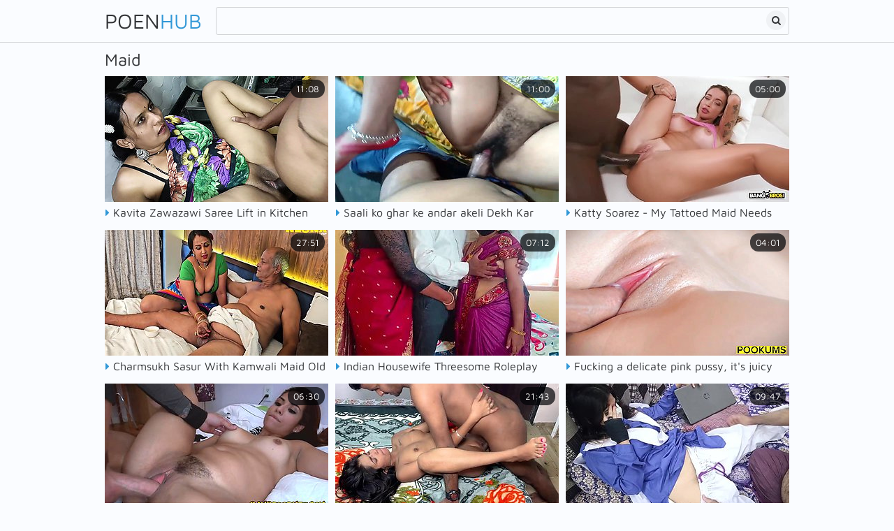

--- FILE ---
content_type: text/html; charset=UTF-8
request_url: https://www.poenhub.xyz/tags/maid
body_size: 19343
content:
<!DOCTYPE html>
<html lang="en">
<head>
	<meta charset="utf-8">
    <title>HD Maid Porn Movies, Free Sex Videos</title>
	<meta name="viewport" content="width=device-width, initial-scale=1.0">
	<style type="text/css">body,.list a span{background-color:#fafcff}body,.search input::placeholder{color:#646669}img,.thumb-img,.search button,.b-sq,.list{background-color:#f0f2f5}.header,.search-input,.navi a,.navi span,.list a span,.footer{border-color:#d2d4d7}a:hover,a.logo span,.thumb .name i,.list a i{color:#3298d7}.search button:hover,.navi a:hover,.navi a.active,.navi li.active a,.list a:hover span{background-color:#3298d7;color:#fff}.navi a:hover,.navi a.active,.navi li.active a,.list a:hover span{border-color:#3298d7}a,a.logo,h1,h2,.search input,.search button{color:#323437}.thumb .meta{background-color:rgba(0,2,5,0.7);color:#fff}@font-face{font-family:'Maven Pro';font-style:normal;font-weight:400;font-display:swap;src:url(/fonts/maven-pro.eot);src:local('Maven Pro'),local(MavenPro),url(/fonts/maven-pro.eot?#iefix) format("embedded-opentype"),url(/fonts/maven-pro.woff2) format("woff2"),url(/fonts/maven-pro.woff) format("woff"),url(/fonts/maven-pro.ttf) format("truetype"),url(/fonts/maven-pro.svg#MavenPro) format("svg")}@font-face{font-family:'fontello';src:url(/fonts/fontello.eot);src:url(/fonts/fontello.eot?#iefix) format("embedded-opentype"),url(/fonts/fontello.woff2) format("woff2"),url(/fonts/fontello.woff) format("woff"),url(/fonts/fontello.ttf) format("truetype"),url(/fonts/fontello.svg?#fontello) format("svg");font-weight:400;font-style:normal;font-display:block}body,html,div,p,a,ul,li,input,button,form,span,img,h1,h2{margin:0;padding:0}div,ul,li,a,span{overflow:hidden}body,input{font-family:'Maven Pro',Arial,sans-serif}li{list-style-type:none}img{display:block}a{text-decoration:none}h1,h2{font-weight:400}h1{font-size:24px;line-height:28px;margin:10px 5px 0}h2{margin:20px 5px 0;font-size:22px;line-height:26px}.wrapper{margin:0 auto;max-width:990px}.header{border-bottom-style:solid;border-bottom-width:1px;padding-bottom:10px;text-align:center}a.logo{display:block;float:left;margin:15px 5px 0;vertical-align:top;height:30px;line-height:30px;font-size:24px;text-transform:uppercase}.search{padding:10px 5px 0}.search form{position:relative}.search-input{height:38px;line-height:38px;border-style:solid;border-width:1px;padding:0 48px 0 15px;border-radius:3px}.search input{background:none;border:0 none;width:100%;outline:0 none;font-size:16px;height:inherit;line-height:inherit}.search button{position:absolute;top:5px;right:5px;border-radius:50%;border:0 none;cursor:pointer;outline:0 none;width:28px;font-size:14px;height:28px;line-height:28px}.search button i{height:inherit;line-height:inherit;display:block}.thumb{width:50%;float:left;position:relative}.thumb a{position:relative;margin:10px 1px 0;display:block}.thumb-img{position:relative;padding-bottom:56.25%}.thumb-img img{position:absolute;top:0;left:0;width:100%;height:100%;transition:.2s ease}.thumb .name{display:block;height:30px;line-height:30px;font-size:14px;padding-left:.5px;margin-left:4px}.thumb .meta{position:absolute;height:24px;line-height:24px;font-size:12px;padding:0 8px;border-radius:12px;display:block}.thumb .dur{top:5px;right:5px}.thumb .total{bottom:35px;left:10px}.thumb:hover .meta{display:none}.thumb .name-2{font-size:16px}.navi{margin:16px 3px 0;font-size:0;text-align:center}.navi li{display:inline-block;vertical-align:top;margin:4px 2px 0}.navi a,.navi span{border-style:solid;border-width:1px;padding:0 5px;min-width:30px;height:40px;border-radius:3px;line-height:40px;font-size:14px;display:block}.navi a.more{padding:0 20px}.list{font-size:0;margin:10px 5px 0;border-radius:3px;padding:6px 8px 10px}.list li{page-break-inside:avoid;break-inside:avoid;padding:4px 2px 0}.list a{float:left;width:100%;display:block}.list a:hover i{color:inherit}.list a span{border-style:solid;border-width:1px;border-radius:3px;padding:0 10px;display:block;white-space:nowrap;height:38px;line-height:38px;font-size:14px}.footer{border-top-style:solid;border-top-width:1px;padding:10px 5px 20px;font-size:14px;line-height:20px;margin-top:20px;text-align:center}.footer p{margin-top:10px}.footer ul{font-size:0}.footer li{margin:10px 10px 0;display:inline-block;vertical-align:top}.footer a{display:block;height:28px;line-height:28px;border-radius:3px;font-size:14px}@media all and (min-width: 500px){.list ul{column-count:2;-moz-column-count:2;-webkit-column-count:2}}@media all and (min-width: 768px){a.logo{font-size:28px}.list ul{column-count:3;-moz-column-count:3;-webkit-column-count:3}.thumb{width:33.3333%}.thumb a{margin:10px 5px 0}.thumb .name{margin-left:0}}@media all and (min-width: 1010px){.wrapper{width:990px;max-width:100%}a.logo{height:40px;line-height:40px;font-size:30px;margin-top:10px}.search{padding:10px 5px 0 15px}.thumb{width:330px}.thumb .name{font-size:16px}.thumb .meta{height:26px;line-height:26px;font-size:13px}.thumb .name-2{font-size:18px}.navi a,.navi span{min-width:40px;height:50px;line-height:50px;font-size:16px}.list ul{column-count:4;-moz-column-count:4;-webkit-column-count:4}}@media all and (min-width: 1340px){.wrapper{width:1320px}a.logo{height:50px;line-height:50px;font-size:42px}.search-input{height:48px;line-height:48px;padding-right:58px}.search input{font-size:18px}.search button{width:38px;font-size:16px;height:38px;line-height:38px}.list ul{column-count:6;-moz-column-count:6;-webkit-column-count:6}h1{font-size:26px;line-height:30px}h2{font-size:24px;line-height:28px}.footer{font-size:16px}}@media all and (min-width: 1670px){.wrapper{width:1650px}a.logo{font-size:48px;margin-right:40px}.search{padding-left:30px}h1{font-size:28px;line-height:32px}h2{font-size:26px;line-height:30px}.list a span{font-size:16px;height:43px;line-height:43px;padding:0 15px}}.fa{display:inline-block;font:normal normal normal 14px/1 fontello;font-size:inherit;text-rendering:auto;-webkit-font-smoothing:antialiased;-moz-osx-font-smoothing:grayscale}.fa-search:before{content:"\f002"}.fa-tag:before{content:"\f02b"}.fa-check-square-o:before{content:"\f046"}.fa-caret-right:before{content:"\f0da"}.fa-play-circle:before{content:"\f144"}</style>
	<meta name="apple-touch-fullscreen" content="YES">
	<meta name="rating" content="RTA-5042-1996-1400-1577-RTA">
	<meta name="referrer" content="unsafe-url">
	<link href="https://www.poenhub.xyz/tags/maid" rel="canonical">
</head>
<body>
<div class="header">
    <div class="wrapper"> 
        <a class="logo" href="/" target="_self">Poen<span>Hub</span></a>
        <div class="search">
			<form method="get" action="/search" target="_blank">
				<div class="search-input">
					<input type="text" name="q" required>
				</div>
				<button type="submit" title="Search"><i class="fa fa-search"></i></button>
			</form>
        </div>
    </div>
</div>
<div class="wrapper">
	<h1>Maid</h1>
	<div class="thumbs-wrapper">
		
		<div class="thumb">
			<a href="/clip?ss=DlJWV1NQCFNTVzwI.bWFpZA~~.XxUVRhAJHhkVExQXSV9GD1EFCFAZAVwLTU8LXFMLEUsPVlIPUgQEAU1QVA1dVgJRVwIBUFQBBARaAQAKDlQBAVNZBwVVV1NVU0tcTUoNAlUBUVEM" target="_blank">
				<div class="thumb-img">
					<img src="https://x.poenhub.xyz/93/7a/937a0c9e13_1.jpg" alt="Kavita Zawazawi Saree Lift in Kitchen with Maid - HD Porn">
                    <span class="meta dur">11:08</span>
				</div>
                <span class="name"><i class="fa fa-caret-right"></i> Kavita Zawazawi Saree Lift in Kitchen with Maid - HD Porn</span>
            </a>
		</div>
		<div class="thumb">
			<a href="/clip?ss=BQJZAlALVQBbXDwB.bWFpZA~~.XxUVRhAJHhkaDE1JWEJAD1cWEBpPTUsODk5XbEZbFxBaPhJZFkFSU18UDFxXWEEDHBwaTw~~" target="_blank">
				<div class="thumb-img">
					<img src="https://x.poenhub.xyz/2c/84/2c8438d698_8.jpg" alt="Saali ko ghar ke andar akeli Dekh Kar chod diya">
                    <span class="meta dur">11:00</span>
				</div>
                <span class="name"><i class="fa fa-caret-right"></i> Saali ko ghar ke andar akeli Dekh Kar chod diya</span>
            </a>
		</div><div class="thumb">
			<a href="/clip?ss=AVJRDgEHVAQHBzwN.bWFpZA~~.XxUVRhAJHhkUDQdcVl1VD0sXBk0ZAVwLTU8LXFMLTVcFUFcBUwoeXQMQF0AUQ1sAQAEZGFobHhIDTRZXUwBPCVYIBRsNVlRSEUkGQU1CVUxfCw1QTk0MFhBWD1cLVVJWD1I~" target="_blank">
				<div class="thumb-img">
					<img src="https://x.poenhub.xyz/63/08/6308b4e2ec_4.jpg" alt="Katty Soarez - My Tattoed Maid Needs Extra Money">
                    <span class="meta dur">05:00</span>
				</div>
                <span class="name"><i class="fa fa-caret-right"></i> Katty Soarez - My Tattoed Maid Needs Extra Money</span>
            </a>
		</div><div class="thumb">
			<a href="/clip?ss=VllXU1JSCFVSBzwL.bWFpZA~~.XxUVRhAJHhkGARBQFEBbE1wQFldSTFAJDxYUUVIBDUsFWFcDUAQeVQoFEVRKRV8JHxcCRkIQHhELTQoVXQUPE1YNCBsOUlhSTwsPXRRDVRJHFk5ZXgFYDwxeT09TEE8UQhIST1EcDkYQCw5WBAEEUwpX" target="_blank">
				<div class="thumb-img">
					<img src="https://x.poenhub.xyz/a8/6e/a86e1a9c0c_2.jpg" alt="Charmsukh Sasur With Kamwali Maid Old Sasur Licking Wet Pussy">
                    <span class="meta dur">27:51</span>
				</div>
                <span class="name"><i class="fa fa-caret-right"></i> Charmsukh Sasur With Kamwali Maid Old Sasur Licking Wet Pussy</span>
            </a>
		</div>
		<div class="thumb">
			<a href="/clip?ss=AQcHUAAAAgcEUzwK.bWFpZA~~.XxUVRhAJHhkVExQXSV9GD0YWGhtUDV5JFFAGXVkXTVYFWFQBVgcFGQddVlgIB1YAAlUGV1JRAFVWD1EPDlwBUQYEWVNTCgRXTVsXSgQGAFIHVlo~" target="_blank">
				<div class="thumb-img">
					<img src="https://x.poenhub.xyz/6f/ff/6fffc331f7_3.jpg" alt="Indian Housewife Threesome Roleplay Fucking with Pushpa Valli, Wonder, Laxi Ammu">
                    <span class="meta dur">07:12</span>
				</div>
                <span class="name"><i class="fa fa-caret-right"></i> Indian Housewife Threesome Roleplay Fucking with Pushpa Valli, Wonder, Laxi Ammu</span>
            </a>
		</div><div class="thumb">
			<a href="/clip?ss=B1JXAgcAUgMAADwICQ~~.bWFpZA~~.XxUVRhAJHhkaDE1JWEJAD1cWEBpPTUsOJQs0XkRbFxBaPhJZFkFSU18UDFxXWEEDHBwaTw~~" target="_blank">
				<div class="thumb-img">
					<img src="https://x.poenhub.xyz/03/64/0364d3c5bd_10.jpg" alt="Fucking a delicate pink pussy, it&#039;s juicy">
                    <span class="meta dur">04:01</span>
				</div>
                <span class="name"><i class="fa fa-caret-right"></i> Fucking a delicate pink pussy, it&#039;s juicy</span>
            </a>
		</div><div class="thumb">
			<a href="/clip?ss=DlhZD1cLAwdVBjwN.bWFpZA~~.XxUVRhAJHhkVExQXSlxRAEgdDVBWEUpIAVYPF0ANBgFYEk4PWgQIA00MDE0UXF0VRggGGFoDWgJPUBFZVAEOCFZMFVcaX15ETxcXS1BAR04NERdYaBFcExBaBwVECw4FWUcUQg5sXFMGDRZUBFNEDBQRF1hoAVILElgLX1hZBwVEGA~~" target="_blank">
				<div class="thumb-img">
					<img src="https://x.poenhub.xyz/99/89/998948217b_4.jpg" alt="Hot little maid Isabella Taylor strips">
                    <span class="meta dur">06:30</span>
				</div>
                <span class="name"><i class="fa fa-caret-right"></i> Hot little maid Isabella Taylor strips</span>
            </a>
		</div><div class="thumb">
			<a href="/clip?ss=U1JXAFILVA5RAjwIDA~~.bWFpZA~~.XxUVRhAJHhkaABdMW1UaAl1LNE1aLVQxTU0KXRsIAwpTDQ5EBx5SVw8BTlBXHVITXQoXGFgEHhIKXE9VVw0GSVYPBRsXXF5dTwsFXxRRWA0fEAtQGgFfCRZRB0sYDBYJW14TUwUOCQ8BXFoLCAEEAwpQVVMFUQtTUloADgJUWlAHVFMCVgI~" target="_blank">
				<div class="thumb-img">
					<img src="https://x.poenhub.xyz/d3/66/d36618e83f_15.jpg" alt="The landlord came in front of the maid and took off all the clothes">
                    <span class="meta dur">21:43</span>
				</div>
                <span class="name"><i class="fa fa-caret-right"></i> The landlord came in front of the maid and took off all the clothes</span>
            </a>
		</div><div class="thumb">
			<a href="/clip?ss=BlRZBQZQVANQVDwLCw~~.bWFpZA~~.XxUVRhAJHhkaABdMW1UaAl1LVVcEA2E0TVBPWUUPTwlOTBJCBkNVVwZJF1YUVl0NXkkOTBoSRhURQE9PXxAKSU4OFEQQHllZFkkATFQeXBVfCFxHUgQOXltaWgEEVVNUVVlVAAUBAg5XVABbDwQEWQZUVgcDVwI~" target="_blank">
				<div class="thumb-img">
					<img src="https://x.poenhub.xyz/15/83/1583ece520_22.jpg" alt="I ask my Stepdad to fill my pussy with your,s hot cum">
                    <span class="meta dur">09:47</span>
				</div>
                <span class="name"><i class="fa fa-caret-right"></i> I ask my Stepdad to fill my pussy with your,s hot cum</span>
            </a>
		</div><div class="thumb">
			<a href="/clip?ss=A1BYDldVAFJXBTwA.bWFpZA~~.XxUVRhAJHhkaBgJbXB5XDl9LFVxTB1wVTVsXS0IdTwVaABVTFkEcQQ0JAlcUXF0KVxdOQV8HHgsDV09LGwwXA1JMBV8AWBxFDUkOTFpYG15CFgxYWAtXW1MLVw4~" target="_blank">
				<div class="thumb-img">
					<img src="https://x.poenhub.xyz/41/98/41984f1d5a_9.jpg" alt="Busty amateur woman likes the man&#039;s huge dick so much">
                    <span class="meta dur">11:59</span>
				</div>
                <span class="name"><i class="fa fa-caret-right"></i> Busty amateur woman likes the man&#039;s huge dick so much</span>
            </a>
		</div><div class="thumb">
			<a href="/clip?ss=AwBWBFBRVAdaXTwK.bWFpZA~~.XxUVRhAJHhkEDARNXB5XDl9LFVxTB1wVTUsRCmUQJ1tCFQxpAFJcRgMNBFcEUV1PeFc6" target="_blank">
				<div class="thumb-img">
					<img src="https://x.poenhub.xyz/4a/72/4a723be189_3.jpg" alt="I Went to the Fridge and Found the Maid in a Skirt and No Underwear">
                    <span class="meta dur">11:49</span>
				</div>
                <span class="name"><i class="fa fa-caret-right"></i> I Went to the Fridge and Found the Maid in a Skirt and No Underwear</span>
            </a>
		</div><div class="thumb">
			<a href="/clip?ss=AAVWBAAEAwNWBzwM.bWFpZA~~.XxUVRhAJHhkUDQdcVkRMGUpKAFpaTUUPBlwNSxlVWlQDV1IBUBxJThpJDlhQVBkSVxxOBAZPXg8MFl1IRAsPCwpQUQRbAA~~" target="_blank">
				<div class="thumb-img">
					<img src="https://x.poenhub.xyz/7d/72/7d72c7254c_5.jpg" alt="रसोई का काम कर रही नौकरानी को स्टैंड पर घोड़ी बनाकर चोदा Xxx Maid Sex आवाज हिंदी में 11 Min">
                    <span class="meta dur">10:41</span>
				</div>
                <span class="name"><i class="fa fa-caret-right"></i> रसोई का काम कर रही नौकरानी को स्टैंड पर घोड़ी बनाकर चोदा Xxx Maid Sex आवाज हिंदी में 11 Min</span>
            </a>
		</div><div class="thumb">
			<a href="/clip?ss=BFkCA1tRCVNVBTwO.bWFpZA~~.XxUVRhAJHhkaDE1JWEJAD1cWEBpPTUsOUnAWfEZbFxBaPhJZFkFSU18UDFxXWEEDHBwaTw~~" target="_blank">
				<div class="thumb-img">
					<img src="https://x.poenhub.xyz/38/c5/38c58b8e7a_7.jpg" alt="Maid I my master at home wearing Madam&#039;s saree" class="lazy" srcset="/trans.gif">
                    <span class="meta dur">08:54</span>
				</div>
                <span class="name"><i class="fa fa-caret-right"></i> Maid I my master at home wearing Madam&#039;s saree</span>
            </a>
		</div><div class="thumb">
			<a href="/clip?ss=AwRRDwYGUwYBXDwK.bWFpZA~~.XxUVRhAJHhkYBgRYVVxRE1sBEBtUDV5JFFAGXVkXTVIFVVYAVxxTUwMRF1BfRVhMUA0EGFYRQEsLVwZRVwpPEFIEDxsOUlhSTwMKS1UdXQ8fFwJHUgceABdaCV1SSQAdGgkERE5AUF4HBkwGSUJbDF1ZUgUGUA~~" target="_blank">
				<div class="thumb-img">
					<img src="https://x.poenhub.xyz/4e/09/4e09e5b0c8_3.jpg" alt="Saree hottie finally decides to suck dick and get rammed" class="lazy" srcset="/trans.gif">
                    <span class="meta dur">07:32</span>
				</div>
                <span class="name"><i class="fa fa-caret-right"></i> Saree hottie finally decides to suck dick and get rammed</span>
            </a>
		</div><div class="thumb">
			<a href="/clip?ss=UgVUVQIBAVUDBTwICw~~.bWFpZA~~.XxUVRhAJHhkUDQdcVkRMGUpKAFpaTUUPBlwNSxlVVFMEVFUFUhxQWAsXEFgUW1UVV0kKWxoEQQMMWgoVWwULABoID0UGXlhYAxAKVlcdVgNRFApQGF1DFA1UDQUHVFBcBA~~" target="_blank">
				<div class="thumb-img">
					<img src="https://x.poenhub.xyz/ed/5c/ed5ca20caa_12.jpg" alt="Anissa Kate in French Maid Insemination - BBCPie" class="lazy" srcset="/trans.gif">
                    <span class="meta dur">07:39</span>
				</div>
                <span class="name"><i class="fa fa-caret-right"></i> Anissa Kate in French Maid Insemination - BBCPie</span>
            </a>
		</div><div class="thumb">
			<a href="/clip?ss=B1RWAVdXBFVVVzwP.bWFpZA~~.XxUVRhAJHhkaDE1JWEJAD1cWEBpBTWAfIXQgB0MQDztEDhREAFYMRg0BDVFMUhoZSx4~" target="_blank">
				<div class="thumb-img">
					<img src="https://x.poenhub.xyz/05/77/05774d5c73_6.jpg" alt="Mami Ko Sote Hua Choda or Vitya Unke Pet Par Nikala" class="lazy" srcset="/trans.gif">
                    <span class="meta dur">10:53</span>
				</div>
                <span class="name"><i class="fa fa-caret-right"></i> Mami Ko Sote Hua Choda or Vitya Unke Pet Par Nikala</span>
            </a>
		</div><div class="thumb">
			<a href="/clip?ss=AwRQB1RSBgAHUDwO.bWFpZA~~.XxUVRhAJHhkaDE1JWEJAD1cWEBpBTXwpFwldTUIJPRdYFBNVBg5BWQcKC0xbHkwYSA~~" target="_blank">
				<div class="thumb-img">
					<img src="https://x.poenhub.xyz/4e/11/4e117a76e4_7.jpg" alt="Desi aunty get fuck" class="lazy" srcset="/trans.gif">
                    <span class="meta dur">02:17</span>
				</div>
                <span class="name"><i class="fa fa-caret-right"></i> Desi aunty get fuck</span>
            </a>
		</div><div class="thumb">
			<a href="/clip?ss=VFFSAVQEVAFVATwO.bWFpZA~~.XxUVRhAJHhkUDQcUUEAaAl0JTENeBlYJTQtTDg5UUFEYAxRFF0ocXAMUAldcQ1FMXwUKURoBXwMDVxEVUQUQAFIPTFkWR1VZDRYQFFhDXQBcSRdQUgweV1oUFVFCDE8GXgZMWAJHREQDCBAUX0VXClcATApUA14WA1AFVgtVUlwHWQ~~" target="_blank">
				<div class="thumb-img">
					<img src="https://x.poenhub.xyz/c0/37/c03777e77e_7.jpg" alt="Busty Japanese Maid Cleans Garden Outdoors - Asian Teen 18+ With Big Naturals Fucked" class="lazy" srcset="/trans.gif">
                    <span class="meta dur">08:00</span>
				</div>
                <span class="name"><i class="fa fa-caret-right"></i> Busty Japanese Maid Cleans Garden Outdoors - Asian Teen 18+ With Big Naturals Fucked</span>
            </a>
		</div><div class="thumb">
			<a href="/clip?ss=BAdXBQYDBAcEBTwP.bWFpZA~~.XxUVRhAJHhkIBhdMW1UaAl1LVwYBWgRRVhYSV0BJDwVeBUxGClZDVQcATltYUlFMVBEAXlIGHlJPWgNLXkkDAkMEExsTXEcbAAsMW1NfVk9aEA5ZCBBWAF8BW1sOXVBVBlEDDlcFVwRRXFYJWlICVQJcVwUCUAdTUw~~" target="_blank">
				<div class="thumb-img">
					<img src="https://x.poenhub.xyz/3f/63/3f63e051fa_6.jpg" alt="POV maid pierced babe fucked 4 cash after POV boobjob" class="lazy" srcset="/trans.gif">
                    <span class="meta dur">05:00</span>
				</div>
                <span class="name"><i class="fa fa-caret-right"></i> POV maid pierced babe fucked 4 cash after POV boobjob</span>
            </a>
		</div><div class="thumb">
			<a href="/clip?ss=VVNSBwYLVA9SUDwICQ~~.bWFpZA~~.XxUVRhAJHhkaABdMW1UaAl1LDl98CAYQTU4KXVhJFgxSTAxXClccRQMNBxRNXxkIXAcRUFYRVksWUQcVRQUOBUUYTEILVhxTDxQPVkBVRkxbCgBHUgNAAwYUFlBTSREFWwATT01bRVsOWxFcXw0MWFFcWgcGUwMEWg1UXgRXWlEHAgMAVwMJAlJRUQ0MAQ~~" target="_blank">
				<div class="thumb-img">
					<img src="https://x.poenhub.xyz/b2/31/b231e8e904_10.jpg" alt="When the maid said to increase the salary, the employer increased the salary" class="lazy" srcset="/trans.gif">
                    <span class="meta dur">18:37</span>
				</div>
                <span class="name"><i class="fa fa-caret-right"></i> When the maid said to increase the salary, the employer increased the salary</span>
            </a>
		</div><div class="thumb">
			<a href="/clip?ss=AFgEDwEEUw9UXTwICw~~.bWFpZA~~.XxUVRhAJHhkLBxNPUFQaAl0JTEMYG1s8Fg~~" target="_blank">
				<div class="thumb-img">
					<img src="https://x.poenhub.xyz/79/e9/79e9b7b969_12.jpg" alt="Arab teen maid gets a big American cock" class="lazy" srcset="/trans.gif">
                    <span class="meta dur">08:00</span>
				</div>
                <span class="name"><i class="fa fa-caret-right"></i> Arab teen maid gets a big American cock</span>
            </a>
		</div><div class="thumb">
			<a href="/clip?ss=UllZVVEGAAZSBzwI.bWFpZA~~.XxUVRhAJHhkaDE1JWEJAD1cWEBpPTUsOU2gvUnVbFxBaPhJZFkFSU18UDFxXWEEDHBwaTw~~" target="_blank">
				<div class="thumb-img">
					<img src="https://x.poenhub.xyz/e8/8c/e88c25100c_1.jpg" alt="Indian village Desi Hot aunty" class="lazy" srcset="/trans.gif">
                    <span class="meta dur">05:09</span>
				</div>
                <span class="name"><i class="fa fa-caret-right"></i> Indian village Desi Hot aunty</span>
            </a>
		</div><div class="thumb">
			<a href="/clip?ss=AQJSDwEBAAJRUjwO.bWFpZA~~.XxUVRhAJHhkKABBPUFRRDhwHDFgYFFoCB1ZNDwRSVVAPVVEBXEZFWz0XDExLU1FcQAsPVFlERhIPZg9dUg0XCQoCDV8AWBdDFgk8WlhdRABbAw0IRQ1fBww~" target="_blank">
				<div class="thumb-img">
					<img src="https://x.poenhub.xyz/6c/39/6c39b21436_7.jpg" alt="Horny Indian couple in red lingerie having a secret sex session" class="lazy" srcset="/trans.gif">
                    <span class="meta dur">07:11</span>
				</div>
                <span class="name"><i class="fa fa-caret-right"></i> Horny Indian couple in red lingerie having a secret sex session</span>
            </a>
		</div><div class="thumb">
			<a href="/clip?ss=VgQCVAEABFNaXTwI.bWFpZA~~.XxUVRhAJHhkGARBQFEBbE1wQFldSTFAJDxYUUVIBDUsCVFIDVAoeUgcXChRUUV0FHwwCR1NPVRMBUgtWUUkAHRoJBEROXEZYBxZOUVBeUAgfBRZRXg0cWRJLDVVZWVNUBVlS" target="_blank">
				<div class="thumb-img">
					<img src="https://x.poenhub.xyz/ae/cb/aecbb35e89_1.jpg" alt="Desi Maid Hard Fucking By Her Owner Hindi Audio" class="lazy" srcset="/trans.gif">
                    <span class="meta dur">05:46</span>
				</div>
                <span class="name"><i class="fa fa-caret-right"></i> Desi Maid Hard Fucking By Her Owner Hindi Audio</span>
            </a>
		</div><div class="thumb">
			<a href="/clip?ss=BFQFB1tWBA5WUDwICw~~.bWFpZA~~.XxUVRhAJHhkaABdMW1UaAl1LG1FaLQVJAUwQTk9JDgVDCA8bDlJYUk8ABlxJRFwTXQUXRhoAVgANSwcVRQEaSV4PTFcNHlREDRAKWhRTWxRCCAYbXxZeCl1LB14LXFsHD1hTB1IDUw5WUgULCggBUVEGVQEHWgdWVwtWDQc~" target="_blank">
				<div class="thumb-img">
					<img src="https://x.poenhub.xyz/35/d1/35d18e5844_12.jpg" alt="Curvy latin maid deepthroats before sex in an erotic couple" class="lazy" srcset="/trans.gif">
                    <span class="meta dur">05:00</span>
				</div>
                <span class="name"><i class="fa fa-caret-right"></i> Curvy latin maid deepthroats before sex in an erotic couple</span>
            </a>
		</div><div class="thumb">
			<a href="/clip?ss=AVJVUwVSBlABUTwO.bWFpZA~~.XxUVRhAJHhkEDARNXB5XDl9LFVxTB1wVTQ9QfnJXKFtCFQxpAFJcRgMNBFcEUV1PeFc6" target="_blank">
				<div class="thumb-img">
					<img src="https://x.poenhub.xyz/63/4e/634efa7fc5_7.jpg" alt="Maid Got Fucked by the Owner&#039;s Big Dick, Desi Homemade" class="lazy" srcset="/trans.gif">
                    <span class="meta dur">19:35</span>
				</div>
                <span class="name"><i class="fa fa-caret-right"></i> Maid Got Fucked by the Owner&#039;s Big Dick, Desi Homemade</span>
            </a>
		</div><div class="thumb">
			<a href="/clip?ss=BVRQVFULA1cEXTwB.bWFpZA~~.XxUVRhAJHhkVExQXSV9GD0YWGhtUDV5JFFAGXVkXTVYFWFcGWgcHGQNVUVpfCAZZBAIHAg9WUQAHXFtZBFxUAQFXUgdSB1cGTVsXSgQGAFIHVlo~" target="_blank">
				<div class="thumb-img">
					<img src="https://x.poenhub.xyz/25/1b/251b682af9_8.jpg" alt="Hot Indian Threesome Outdoor Fucking with Inba and Laxi Ammu" class="lazy" srcset="/trans.gif">
                    <span class="meta dur">10:38</span>
				</div>
                <span class="name"><i class="fa fa-caret-right"></i> Hot Indian Threesome Outdoor Fucking with Inba and Laxi Ammu</span>
            </a>
		</div><div class="thumb">
			<a href="/clip?ss=AFEFDwJSUAADAjwI.bWFpZA~~.XxUVRhAJHhkaDE1JWEJAD1cWEBpPTUsOA3oQVg9bFxBaPhJZFkFSU18UDFxXWEEDHBwaTw~~" target="_blank">
				<div class="thumb-img">
					<img src="https://x.poenhub.xyz/70/d9/70d9aaa6af_1.jpg" alt="ROOM SERVICE! Shy young hotel maid gets fucked by pervert hotel guest for money - Hope Heaven" class="lazy" srcset="/trans.gif">
                    <span class="meta dur">19:48</span>
				</div>
                <span class="name"><i class="fa fa-caret-right"></i> ROOM SERVICE! Shy young hotel maid gets fucked by pervert hotel guest for money - Hope Heaven</span>
            </a>
		</div><div class="thumb">
			<a href="/clip?ss=UVdYUlAFBwYDVTwI.bWFpZA~~.XxUVRhAJHhkUDQcUXkQaAl0JTENeBlYJTQ1aAAVRUUtVBABDF1pXQw5JAVhbVUdMQRQGW1QHQUsASwNcWgEbSVYPBRsGXlNTEEkFUFxCVUxeCxVQGg5WFQBQA1YbFwccGF4CVw5DUF8FCl4ICQgEWQ~~" target="_blank">
				<div class="thumb-img">
					<img src="https://x.poenhub.xyz/f6/9d/f69d3660a1_1.jpg" alt="Beautiful Babes Spencer Bradley And Ember Fiera Love Lesbian Sex" class="lazy" srcset="/trans.gif">
                    <span class="meta dur">08:00</span>
				</div>
                <span class="name"><i class="fa fa-caret-right"></i> Beautiful Babes Spencer Bradley And Ember Fiera Love Lesbian Sex</span>
            </a>
		</div><div class="thumb">
			<a href="/clip?ss=VQIEAwFQAFNbAjwN.bWFpZA~~.XxUVRhAJHhkaDE1JWEJAD1cWEBpPTUsOMG1aAQdbFxBaPhJZFkFSU18UDFxXWEEDHBwaTw~~" target="_blank">
				<div class="thumb-img">
					<img src="https://x.poenhub.xyz/bc/e5/bce5bc1e9f_4.jpg" alt="Maid has affair with her boss" class="lazy" srcset="/trans.gif">
                    <span class="meta dur">11:00</span>
				</div>
                <span class="name"><i class="fa fa-caret-right"></i> Maid has affair with her boss</span>
            </a>
		</div><div class="thumb">
			<a href="/clip?ss=D1YHBVALUFBUBzwO.bWFpZA~~.XxUVRhAJHhkVExQXT1VGGFQWBlBHDUEITFoNVRkSCwBSDhIZUgYIBVJXWw8WUlYAAQBVUVRXBwdTClZaA1VWUwYDAg4BC1QCUwAHCw4fCxVBWVUBBFcBXw~~" target="_blank">
				<div class="thumb-img">
					<img src="https://x.poenhub.xyz/87/f3/87f338af6c_7.jpg" alt="Sir, fuck me by screaming, the maid got her pussy from the owner" class="lazy" srcset="/trans.gif">
                    <span class="meta dur">07:32</span>
				</div>
                <span class="name"><i class="fa fa-caret-right"></i> Sir, fuck me by screaming, the maid got her pussy from the owner</span>
            </a>
		</div><div class="thumb">
			<a href="/clip?ss=UwAEB1ZSV1dUUTwICw~~.bWFpZA~~.XxUVRhAJHhkVExQXX1xNB14STVZYDxwLDU8LXUVLVFAEVlMZF1tUTz0HDFdKRFUPRggaalEXUA09VAc~" target="_blank">
				<div class="thumb-img">
					<img src="https://x.poenhub.xyz/da/e1/dae15afa65_12.jpg" alt="they constantly fuck me" class="lazy" srcset="/trans.gif">
                    <span class="meta dur">04:57</span>
				</div>
                <span class="name"><i class="fa fa-caret-right"></i> they constantly fuck me</span>
            </a>
		</div><div class="thumb">
			<a href="/clip?ss=AQJUBAcFAwQGXDwP.bWFpZA~~.XxUVRhAJHhkIBhdMW1UaAl1LUAMBVwZfUBYWWUIQDQtSBUxXEFpQWE8JAlBdHVMERhdOUUULXwoHXU9aT0kABlRMAFAXVkMbAQsAUhRDQQJZDQ1SGgtdSwFWF0haAUwMQwwNCRFWVwtaXQABAAIFUAIGWwEBBAFVWgxSW1RSVlQPVVEDUQcEBw~~" target="_blank">
				<div class="thumb-img">
					<img src="https://x.poenhub.xyz/6c/52/6c52d622d8_6.jpg" alt="Tattooed Asian maid gets drilled by BBC after cock sucking in couple" class="lazy" srcset="/trans.gif">
                    <span class="meta dur">05:00</span>
				</div>
                <span class="name"><i class="fa fa-caret-right"></i> Tattooed Asian maid gets drilled by BBC after cock sucking in couple</span>
            </a>
		</div><div class="thumb">
			<a href="/clip?ss=A1gEB1oFBlcDXDwICQ~~.bWFpZA~~.XxUVRhAJHhkVExQXT1VGGFQWBlBHDUEITFoNVRkSCwBSDhIZUgUBBlFdVwEWCVcFVFcCAQQDBwVWXQAOAVIBVAUAWA4GCgMCWlRVDAkfCxVBWVUBBFcBXw~~" target="_blank">
				<div class="thumb-img">
					<img src="https://x.poenhub.xyz/49/e1/49e1967aa8_10.jpg" alt="Hot Indian Married Couple Threesome with Mallu Aunty - Rough Sex &amp; Pussy Licking" class="lazy" srcset="/trans.gif">
                    <span class="meta dur">08:14</span>
				</div>
                <span class="name"><i class="fa fa-caret-right"></i> Hot Indian Married Couple Threesome with Mallu Aunty - Rough Sex &amp; Pussy Licking</span>
            </a>
		</div><div class="thumb">
			<a href="/clip?ss=B1dXBwIGAwRXVTwI.bWFpZA~~.XxUVRhAJHhkaDE1JWEJAD1cWEBpPTUsOGFgDW3VbFxBaPhJZFkFSU18UDFxXWEEDHBwaTw~~" target="_blank">
				<div class="thumb-img">
					<img src="https://x.poenhub.xyz/06/61/0661a52251_1.jpg" alt="Desi Maid Got Fucked by House Owner" class="lazy" srcset="/trans.gif">
                    <span class="meta dur">04:03</span>
				</div>
                <span class="name"><i class="fa fa-caret-right"></i> Desi Maid Got Fucked by House Owner</span>
            </a>
		</div><div class="thumb">
			<a href="/clip?ss=AVRTD1oACA5TVzwIDQ~~.bWFpZA~~.XxUVRhAJHhkaABdMW1UaAl1LGk9wLQJSTVsLX0INERAaBQ5RBEocVQ0TBFBLXBkMWxcQWlkDQR9PSQ1KWEoKEFoNXkQGVQwOWwdbAAsBBVFQXFcDUVAAXlcJAVoAUFJcA1FUBFcGAA~~" target="_blank">
				<div class="thumb-img">
					<img src="https://x.poenhub.xyz/65/29/6529939813_14.jpg" alt="BIgtist: Doggy, Cowgirl  Missonary Porn" class="lazy" srcset="/trans.gif">
                    <span class="meta dur">32:52</span>
				</div>
                <span class="name"><i class="fa fa-caret-right"></i> BIgtist: Doggy, Cowgirl  Missonary Porn</span>
            </a>
		</div><div class="thumb">
			<a href="/clip?ss=UQJVVwILUw9SAjwP.bWFpZA~~.XxUVRhAJHhkUDQdcVkVEDkAKClQZAVwLTU8LXFMLEUsCUVABVQcIGQYBEFAUW1UMRQUPXBoAUg9PUg0VWwUJBVlMDFcPWlobDAFOUlFFVkxVDAJFVk9UDgNJT1teCwYFGgkIWAdaHFcXAApWFg9EE10JDAgGUgFeUQ~~" target="_blank">
				<div class="thumb-img">
					<img src="https://x.poenhub.xyz/fc/4a/fc4aa8b90f_6.jpg" alt="Desi Kamwali Bai Ko Makan Malik Ne Khub Ghapa Ghap Choda ( Hindi Audio )" class="lazy" srcset="/trans.gif">
                    <span class="meta dur">19:03</span>
				</div>
                <span class="name"><i class="fa fa-caret-right"></i> Desi Kamwali Bai Ko Makan Malik Ne Khub Ghapa Ghap Choda ( Hindi Audio )</span>
            </a>
		</div><div class="thumb">
			<a href="/clip?ss=D1YEAgIAVQNRVDwK.bWFpZA~~.XxUVRhAJHhkDChpJVkJaT1ELDhoFUgdSUg9NB0YWDQlYCAULUgEEAA~~" target="_blank">
				<div class="thumb-img">
					<img src="https://x.poenhub.xyz/87/e4/87e4a3d530_3.jpg" alt="His maid is quite the whore and cleans his hard cock well" class="lazy" srcset="/trans.gif">
                    <span class="meta dur">07:59</span>
				</div>
                <span class="name"><i class="fa fa-caret-right"></i> His maid is quite the whore and cleans his hard cock well</span>
            </a>
		</div><div class="thumb">
			<a href="/clip?ss=BQIEA1tWV1dXVTwLCQ~~.bWFpZA~~.XxUVRhAJHhkEDARNXB5XDl9LFVxTB1wVTQBVS1wnLFtCFQxpAFJcRgMNBFcEUV1PeFc6" target="_blank">
				<div class="thumb-img">
					<img src="https://x.poenhub.xyz/2c/e5/2ce58efa51_20.jpg" alt="Desi Maid Sex. Best Blowjob. Telugu Dirty Talks." class="lazy" srcset="/trans.gif">
                    <span class="meta dur">11:57</span>
				</div>
                <span class="name"><i class="fa fa-caret-right"></i> Desi Maid Sex. Best Blowjob. Telugu Dirty Talks.</span>
            </a>
		</div><div class="thumb">
			<a href="/clip?ss=VANYVQEDV1VXXTwLCQ~~.bWFpZA~~.XxUVRhAJHhkGFhdPUFQaAl0JTENeBlYJTQBaCwdXVEtbDhdTD0ocXAMUAldcQ1FMXwUKURoERgUJXAYVVB1PDFITTFQMQEIbFwoAXFdDWxNXAA~~" target="_blank">
				<div class="thumb-img">
					<img src="https://x.poenhub.xyz/cb/9c/cb9cb0fc59_20.jpg" alt="Lovely Japanese maid fucked by her boss uncensored" class="lazy" srcset="/trans.gif">
                    <span class="meta dur">08:22</span>
				</div>
                <span class="name"><i class="fa fa-caret-right"></i> Lovely Japanese maid fucked by her boss uncensored</span>
            </a>
		</div><div class="thumb">
			<a href="/clip?ss=AgQCDwFRAQNUBzwI.bWFpZA~~.XxUVRhAJHhkMEgdPUFQaAl0JTENeBlYJTQ1QAQZXWlwYAxRFF0ocWwMNBxRNVVEPHwwCR1NPUQcMXgdcGwYbSVYPTFcEVENTERcKT1wdRghRDE5YVgw~" target="_blank">
				<div class="thumb-img">
					<img src="https://x.poenhub.xyz/5e/c9/5ec9bb056c_1.jpg" alt="Busty maid teen hard banged by an aggressive rich man" class="lazy" srcset="/trans.gif">
                    <span class="meta dur">06:00</span>
				</div>
                <span class="name"><i class="fa fa-caret-right"></i> Busty maid teen hard banged by an aggressive rich man</span>
            </a>
		</div><div class="thumb">
			<a href="/clip?ss=UVNUBVQKBA8EBzwN.bWFpZA~~.XxUVRhAJHhkaDE1JWEJAD1cWEBpBTUcvW3cgB0MQDztEDhREAFYMRg0BDVFMUhoZSx4~" target="_blank">
				<div class="thumb-img">
					<img src="https://x.poenhub.xyz/f2/53/f2537959fc_4.jpg" alt="DESI SKETCH ARTIST FUCKING HER MAID – HINDI BIG ASS INDIAN" class="lazy" srcset="/trans.gif">
                    <span class="meta dur">23:00</span>
				</div>
                <span class="name"><i class="fa fa-caret-right"></i> DESI SKETCH ARTIST FUCKING HER MAID – HINDI BIG ASS INDIAN</span>
            </a>
		</div><div class="thumb">
			<a href="/clip?ss=U1FZAVABBw9SVTwI.bWFpZA~~.XxUVRhAJHhkaDE1JWEJAD1cWEBpPTUsONGggDXBbFxBaPhJZFkFSU18UDFxXWEEDHBwaTw~~" target="_blank">
				<div class="thumb-img">
					<img src="https://x.poenhub.xyz/d0/87/d087326901_1.jpg" alt="I Find My Maid Watching My Videos Fucking My Girlfriend, as Punishment I Give Her a Hard Fuck" class="lazy" srcset="/trans.gif">
                    <span class="meta dur">07:29</span>
				</div>
                <span class="name"><i class="fa fa-caret-right"></i> I Find My Maid Watching My Videos Fucking My Girlfriend, as Punishment I Give Her a Hard Fuck</span>
            </a>
		</div><div class="thumb">
			<a href="/clip?ss=BAdVAFcFUw4EBzwICQ~~.bWFpZA~~.XxUVRhAJHhkaDE1JWEJAD1cWEBpBTXIvIApdTUIJPRdYFBNVBg5BWQcKC0xbHkwYSA~~" target="_blank">
				<div class="thumb-img">
					<img src="https://x.poenhub.xyz/3f/46/3f4646b8fc_10.jpg" alt="Dhoban aur Sarpanch Caught by Her Hubby Golu Doing Wild Sex" class="lazy" srcset="/trans.gif">
                    <span class="meta dur">02:33</span>
				</div>
                <span class="name"><i class="fa fa-caret-right"></i> Dhoban aur Sarpanch Caught by Her Hubby Golu Doing Wild Sex</span>
            </a>
		</div><div class="thumb">
			<a href="/clip?ss=BAdYUAcAUFBXXTwO.bWFpZA~~.XxUVRhAJHhkUDQdcVkVEDkAKClQZAVwLTU8LXFMLEUsDUFEBVAYGGQ8FEUAUWlEAXEkKWxoLQEsDFA9ZXwBNW0cTDlsMDgAGUFxQ" target="_blank">
				<div class="thumb-img">
					<img src="https://x.poenhub.xyz/3f/9f/3f9fd3af59_7.jpg" alt="Mary Jean In Is A Maid" class="lazy" srcset="/trans.gif">
                    <span class="meta dur">21:21</span>
				</div>
                <span class="name"><i class="fa fa-caret-right"></i> Mary Jean In Is A Maid</span>
            </a>
		</div><div class="thumb">
			<a href="/clip?ss=BlZYUgJQVwdTXDwIDw~~.bWFpZA~~.XxUVRhAJHhkUDQdcVlhQG10DTVZYDxwQC10HV0VLUFQAWFMPUhxZWRZJClddWVUPHxAGUFlPXgcLXU9VVxcWEUUDAEIGQBxBCg0PXBRHVRVRDApbUE9QCRdJDl0bAA0NWQZMVw1SXRsRARsWBkBGDl8LXgQHUAtV" target="_blank">
				<div class="thumb-img">
					<img src="https://x.poenhub.xyz/17/9d/179dacf118_16.jpg" alt="Hot Indian Teen Maid Masturbates While Watching Couple Doing Anal Sex" class="lazy" srcset="/trans.gif">
                    <span class="meta dur">05:16</span>
				</div>
                <span class="name"><i class="fa fa-caret-right"></i> Hot Indian Teen Maid Masturbates While Watching Couple Doing Anal Sex</span>
            </a>
		</div><div class="thumb">
			<a href="/clip?ss=AgRWVFoCVVBWXTwB.bWFpZA~~.XxUVRhAJHhkUDQdcVkVEDkAKClQZAVwLTU8LXFMLEUsEVlMGVwYCGQ8dTlRYWVBMUwMRUFIGHhINFARRWglPDFITElMPVRxfDEkGQVpYVQ9VAU5TWBAeCw1XB0EZWxIWWAwOC1IDAw5R" target="_blank">
				<div class="thumb-img">
					<img src="https://x.poenhub.xyz/5e/7b/5e7b91df49_8.jpg" alt="My Maid Agreed To Film Herself In Exchange For Money" class="lazy" srcset="/trans.gif">
                    <span class="meta dur">10:10</span>
				</div>
                <span class="name"><i class="fa fa-caret-right"></i> My Maid Agreed To Film Herself In Exchange For Money</span>
            </a>
		</div><div class="thumb">
			<a href="/clip?ss=U1IEVwZRUwVQVjwICQ~~.bWFpZA~~.XxUVRhAJHhkSFhNPUFQaAl0JTEMYCAMQDg~~" target="_blank">
				<div class="thumb-img">
					<img src="https://x.poenhub.xyz/d3/ea/d3eaebb322_10.jpg" alt="Three slutty maids rough fuck their lord&#039;s big dick..." class="lazy" srcset="/trans.gif">
                    <span class="meta dur">15:05</span>
				</div>
                <span class="name"><i class="fa fa-caret-right"></i> Three slutty maids rough fuck their lord&#039;s big dick...</span>
            </a>
		</div><div class="thumb">
			<a href="/clip?ss=AgNUAQVQUlABVzwICQ~~.bWFpZA~~.XxUVRhAJHhkaDE1JWEJAD1cWEBpPTUsOOGghXXlbFxBaPhJZFkFSU18UDFxXWEEDHBwaTw~~" target="_blank">
				<div class="thumb-img">
					<img src="https://x.poenhub.xyz/5b/57/5b57fccfc3_10.jpg" alt="Mallu Aunty 161" class="lazy" srcset="/trans.gif">
                    <span class="meta dur">13:30</span>
				</div>
                <span class="name"><i class="fa fa-caret-right"></i> Mallu Aunty 161</span>
            </a>
		</div><div class="thumb">
			<a href="/clip?ss=BVkAUFQABwBQUTwN.bWFpZA~~.XxUVRhAJHhkaDE1JWEJAD1cWEBpPTUsOMws3CQVbFxBaPhJZFkFSU18UDFxXWEEDHBwaTw~~" target="_blank">
				<div class="thumb-img">
					<img src="https://x.poenhub.xyz/28/af/28af736625_4.jpg" alt="Hentai BBW Maid BRED RAW by Dominant Master -Submission &amp; Creampie!" class="lazy" srcset="/trans.gif">
                    <span class="meta dur">09:21</span>
				</div>
                <span class="name"><i class="fa fa-caret-right"></i> Hentai BBW Maid BRED RAW by Dominant Master -Submission &amp; Creampie!</span>
            </a>
		</div><div class="thumb">
			<a href="/clip?ss=B1lTUFFRCQBWUTwI.bWFpZA~~.XxUVRhAJHhkaDE1JWEJAD1cWEBpBTUc5LlxdTUIJPRdYFBNVBg5BWQcKC0xbHkwYSA~~" target="_blank">
				<div class="thumb-img">
					<img src="https://x.poenhub.xyz/08/2f/082f2b8645_1.jpg" alt="South Indian Tamil Maid fucking a virgin boy (English Subs)" class="lazy" srcset="/trans.gif">
                    <span class="meta dur">13:08</span>
				</div>
                <span class="name"><i class="fa fa-caret-right"></i> South Indian Tamil Maid fucking a virgin boy (English Subs)</span>
            </a>
		</div><div class="thumb">
			<a href="/clip?ss=AwJRAwUBAVIAVzwI.bWFpZA~~.XxUVRhAJHhkUDQcUUEAaAl0JTENeBlYJTQtQCQdcUVMYAgBYTlocQg0RAFEUSVsUQEkCRkRPXh9PShZdRhcLF0MEExsKXUJfERAGXRRZGQdHBwgYXwdBSwBcAVlDFwdJRAkEGxRSQhsWCwwUUV9GD0tWTApUA14WA1AFVgtVUlwHWQ~~" target="_blank">
				<div class="thumb-img">
					<img src="https://x.poenhub.xyz/4c/05/4c05f20db3_1.jpg" alt="Can I Touch Your Ass? My Stepsister Insisted I Fuck Her Because She Was Too Horny" class="lazy" srcset="/trans.gif">
                    <span class="meta dur">07:59</span>
				</div>
                <span class="name"><i class="fa fa-caret-right"></i> Can I Touch Your Ass? My Stepsister Insisted I Fuck Her Because She Was Too Horny</span>
            </a>
		</div><div class="thumb">
			<a href="/clip?ss=AQQDA1VXBAJRADwK.bWFpZA~~.XxUVRhAJHhkaDE1JWEJAD1cWEBpPTUsOF1UwfmVbFxBaPhJZFkFSU18UDFxXWEEDHBwaTw~~" target="_blank">
				<div class="thumb-img">
					<img src="https://x.poenhub.xyz/6e/b5/6eb56d543d_3.jpg" alt="House Owner Fucks His Desi Maid and Films Her" class="lazy" srcset="/trans.gif">
                    <span class="meta dur">08:30</span>
				</div>
                <span class="name"><i class="fa fa-caret-right"></i> House Owner Fucks His Desi Maid and Films Her</span>
            </a>
		</div><div class="thumb">
			<a href="/clip?ss=UQUDAlIGUAEGXDwB.bWFpZA~~.XxUVRhAJHhkVExQXSkZdBVcLEBtPGktJG1YXVlFJABFTBRgbEFJFXxECClxKHVsPHwcMQFQKHgENVgYVWgsND14PBhsGRkNZTwMRWFdeTU9aEA5ZCBJBCQ9WXwkGVVA~" target="_blank">
				<div class="thumb-img">
					<img src="https://x.poenhub.xyz/fd/b4/fdb415a7d8_8.jpg" alt="Young buddy satisfies on couch good-looking Euro granny" class="lazy" srcset="/trans.gif">
                    <span class="meta dur">06:22</span>
				</div>
                <span class="name"><i class="fa fa-caret-right"></i> Young buddy satisfies on couch good-looking Euro granny</span>
            </a>
		</div><div class="thumb">
			<a href="/clip?ss=UQACAFtRUFBVXTwIDg~~.bWFpZA~~.XxUVRhAJHhkUDQdcVlhbFV8LFUYZAVwLTU8LXFMLEUsGUVUAWwUCB00LFk1dX1sTHxYKRlwbHhYXWw5RVUkEEVQKCFgEHkZfFgxOVEAdXA5AChoYWgNaAk0GEkpZCQ1ZBlFTDlA~" target="_blank">
				<div class="thumb-img">
					<img src="https://x.poenhub.xyz/fa/c6/fac68baf79_17.jpg" alt="Outdoor Risky Public Fucking With My Horny Maid" class="lazy" srcset="/trans.gif">
                    <span class="meta dur">07:17</span>
				</div>
                <span class="name"><i class="fa fa-caret-right"></i> Outdoor Risky Public Fucking With My Horny Maid</span>
            </a>
		</div><div class="thumb">
			<a href="/clip?ss=AQJVUwIBBwVXVTwLDQ~~.bWFpZA~~.XxUVRhAJHhkaABdMW1UaAl1LGk8CDQZSTV8DTBsBAAtZGExbAlpVGwQRAFJQXlNMUAgMQl0NUUsPUBFLWQoDFk5MA18EHkVfFhdOSVZCWk9aEA5ZCBBWAF8BW1sOXVBVBlEDDlcFVwRRXFYJWlICVQJcVwUCUAdTUw~~" target="_blank">
				<div class="thumb-img">
					<img src="https://x.poenhub.xyz/6c/4e/6c4ea26351_24.jpg" alt="Fat ebony maid fucking: Blowjob, Missonary  Big Tits Porn" class="lazy" srcset="/trans.gif">
                    <span class="meta dur">14:09</span>
				</div>
                <span class="name"><i class="fa fa-caret-right"></i> Fat ebony maid fucking: Blowjob, Missonary  Big Tits Porn</span>
            </a>
		</div><div class="thumb">
			<a href="/clip?ss=AlRRAQYKBgcDXDwB.bWFpZA~~.XxUVRhAJHhkaDE1JWEJAD1cWEBpPTUsOUAohaXxbFxBaPhJZFkFSU18UDFxXWEEDHBwaTw~~" target="_blank">
				<div class="thumb-img">
					<img src="https://x.poenhub.xyz/55/07/5507e971a8_8.jpg" alt="Bhabhi ko bathroom me nahate huye chuka kar choda" class="lazy" srcset="/trans.gif">
                    <span class="meta dur">10:11</span>
				</div>
                <span class="name"><i class="fa fa-caret-right"></i> Bhabhi ko bathroom me nahate huye chuka kar choda</span>
            </a>
		</div><div class="thumb">
			<a href="/clip?ss=B1UDUlUHAAZaVTwL.bWFpZA~~.XxUVRhAJHhkaDE1JWEJAD1cWEBpPTUsOEw8QSXNbFxBaPhJZFkFSU18UDFxXWEEDHBwaTw~~" target="_blank">
				<div class="thumb-img">
					<img src="https://x.poenhub.xyz/04/bd/04bd641081_2.jpg" alt="Bangla sex" class="lazy" srcset="/trans.gif">
                    <span class="meta dur">07:30</span>
				</div>
                <span class="name"><i class="fa fa-caret-right"></i> Bangla sex</span>
            </a>
		</div><div class="thumb">
			<a href="/clip?ss=BVNUBFACVwAGADwLCQ~~.bWFpZA~~.XxUVRhAJHhkEDARNXB5XDl9LFVxTB1wVTUtUe2I1OFtCFQxpAFJcRgMNBFcEUV1PeFc6" target="_blank">
				<div class="thumb-img">
					<img src="https://x.poenhub.xyz/22/52/225231f6dd_20.jpg" alt="Xnxx Young Maid Fuck with Landlord" class="lazy" srcset="/trans.gif">
                    <span class="meta dur">00:40</span>
				</div>
                <span class="name"><i class="fa fa-caret-right"></i> Xnxx Young Maid Fuck with Landlord</span>
            </a>
		</div><div class="thumb">
			<a href="/clip?ss=AVVWVVsHU1NSUDwLCQ~~.bWFpZA~~.XxUVRhAJHhkaABdMW1UaAl1LWkQECUJJCxQETVUPBwAaDBgbDlJYUkwMF1RVD0YEVFlbDFRaClRTCFJaDlBUAgVSWQNTUFMAVlRbDQkFBlUHVQ~~" target="_blank">
				<div class="thumb-img">
					<img src="https://x.poenhub.xyz/64/7c/647c84be04_20.jpg" alt="I fucked my maid" class="lazy" srcset="/trans.gif">
                    <span class="meta dur">24:54</span>
				</div>
                <span class="name"><i class="fa fa-caret-right"></i> I fucked my maid</span>
            </a>
		</div><div class="thumb">
			<a href="/clip?ss=VlAFV1RQUlJWXDwA.bWFpZA~~.XxUVRhAJHhkUDQdcVkRMGUpKAFpaTUUPBlwNSxlXW1cDUlkFTFpfVRABB1BbXFFMWAUTVFkHQANPWgpRVQ9PClYPABsWQFBbC0kKVxRSURJGSQBaWw5WAQcUD1lfAE8OVhdMQApXVFlaV1cBDx8LEUALDloKUwNUWgo~" target="_blank">
				<div class="thumb-img">
					<img src="https://x.poenhub.xyz/a1/da/a1da7ccd48_9.jpg" alt="Incredible Japanese chick Nana Usami in Best College, Maid JAV video" class="lazy" srcset="/trans.gif">
                    <span class="meta dur">24:19</span>
				</div>
                <span class="name"><i class="fa fa-caret-right"></i> Incredible Japanese chick Nana Usami in Best College, Maid JAV video</span>
            </a>
		</div><div class="thumb">
			<a href="/clip?ss=UldZD1AAU1NXVTwI.bWFpZA~~.XxUVRhAJHhkEDARNXB5XDl9LFVxTB1wVTXZaU08xJltCFQxpAFJcRgMNBFcEUV1PeFc6" target="_blank">
				<div class="thumb-img">
					<img src="https://x.poenhub.xyz/e6/89/e68933be51_1.jpg" alt="Hentai Uncensored - Monica Maid Is Thoroughly Searched Against the Wall - Anime Manga Japanese Asian Game Porn" class="lazy" srcset="/trans.gif">
                    <span class="meta dur">11:22</span>
				</div>
                <span class="name"><i class="fa fa-caret-right"></i> Hentai Uncensored - Monica Maid Is Thoroughly Searched Against the Wall - Anime Manga Japanese Asian Game Porn</span>
            </a>
		</div><div class="thumb">
			<a href="/clip?ss=AVhZBloEUFcAVTwM.bWFpZA~~.XxUVRhAJHhkUDQdcVkRMGUpKAFpaTUUPBlwNSxlVVlAFVVcHURxQWwMeCldeHUQOQApOVlsLQ0sRXBoVWAEVSUAIDVpOVl9FDgUVXEodTQ5HFk5YXgxXSV1JEFdbC19VB1NZBQ~~" target="_blank">
				<div class="thumb-img">
					<img src="https://x.poenhub.xyz/69/80/698097aab1_5.jpg" alt="Amazing porn clip Sex new will enslaves your mind" class="lazy" srcset="/trans.gif">
                    <span class="meta dur">09:25</span>
				</div>
                <span class="name"><i class="fa fa-caret-right"></i> Amazing porn clip Sex new will enslaves your mind</span>
            </a>
		</div><div class="thumb">
			<a href="/clip?ss=DlIDVFEBCANUUDwICw~~.bWFpZA~~.XxUVRhAJHhkIBhdMW1UaAl1LVQQDVwFeVRYSTUQDAxBYExhOTkFeWQ9JEFxLRl0CV0kVWltPAksSWBBMG1ZPE14VCRsCQ0NfDkkMVUpVWk9aEA5ZCBBWAF8BW1sOXVBVBlEDDlcFVwRRXFYJWlICVQJcVwUCUAdTUw~~" target="_blank">
				<div class="thumb-img">
					<img src="https://x.poenhub.xyz/93/bb/93bb229564_12.jpg" alt="PURGATORYX Room Service Vol 1 Part 2 with April Olsen" class="lazy" srcset="/trans.gif">
                    <span class="meta dur">11:15</span>
				</div>
                <span class="name"><i class="fa fa-caret-right"></i> PURGATORYX Room Service Vol 1 Part 2 with April Olsen</span>
            </a>
		</div><div class="thumb">
			<a href="/clip?ss=AwNWAQADCQ8GBjwK.bWFpZA~~.XxUVRhAJHhkIBhdMW1UaAl1LUAYCUwJVWhYGXUUNTwlWCAUbBUZSXQcATltAHVsWXAERG18WXgpdSwdeC1xbBw9YUwdSA1MOVlIFCwoIAVFRBlUBB1oHVlcLVg0H" target="_blank">
				<div class="thumb-img">
					<img src="https://x.poenhub.xyz/4b/77/4b77c089db_3.jpg" alt="Desi maid fucked by owner" class="lazy" srcset="/trans.gif">
                    <span class="meta dur">14:06</span>
				</div>
                <span class="name"><i class="fa fa-caret-right"></i> Desi maid fucked by owner</span>
            </a>
		</div><div class="thumb">
			<a href="/clip?ss=DgRUA1oEBAZVBjwICg~~.bWFpZA~~.XxUVRhAJHhkGFhdPUFQaAl0JTEMYJlAWJw~~" target="_blank">
				<div class="thumb-img">
					<img src="https://x.poenhub.xyz/9e/55/9e5597507b_13.jpg" alt="Oops I fucked my parents lil maid" class="lazy" srcset="/trans.gif">
                    <span class="meta dur">06:51</span>
				</div>
                <span class="name"><i class="fa fa-caret-right"></i> Oops I fucked my parents lil maid</span>
            </a>
		</div><div class="thumb">
			<a href="/clip?ss=A1QEUwUAUwJSBzwM.bWFpZA~~.XxUVRhAJHhkaDE1JWEJAD1cWEBpPTUsOGlVUe2JbFxBaPhJZFkFSU18UDFxXWEEDHBwaTw~~" target="_blank">
				<div class="thumb-img">
					<img src="https://x.poenhub.xyz/45/ee/45eef3b40c_5.jpg" alt="Sexy Maid Donna Bell Spreads Her Legs for Tongue and Cock" class="lazy" srcset="/trans.gif">
                    <span class="meta dur">29:00</span>
				</div>
                <span class="name"><i class="fa fa-caret-right"></i> Sexy Maid Donna Bell Spreads Her Legs for Tongue and Cock</span>
            </a>
		</div><div class="thumb">
			<a href="/clip?ss=BgQDD1EHCQRUBzwI.bWFpZA~~.XxUVRhAJHhkUDQdcVkRMGUpKAFpaTUUPBlwNSxlRVVUHWVkDTFJdQxAFTlNcXkcEXEkJUFkMUksQVhFLGw0MSV8OFRsLXERFBw8GXElVRkxVARdGGgZaFBZAT1xPDwcAGF4RRAxeXgtTVFEBCg~~" target="_blank">
				<div class="thumb-img">
					<img src="https://x.poenhub.xyz/1e/b9/1eb924826c_1.jpg" alt="Alura Jensen  Jenna Ross in Hot Housekeeper Gets Dirty - Dyked" class="lazy" srcset="/trans.gif">
                    <span class="meta dur">09:00</span>
				</div>
                <span class="name"><i class="fa fa-caret-right"></i> Alura Jensen  Jenna Ross in Hot Housekeeper Gets Dirty - Dyked</span>
            </a>
		</div><div class="thumb">
			<a href="/clip?ss=D1JWAlMCAwNUADwP.bWFpZA~~.XxUVRhAJHhkaDE1JWEJAD1cWEBpPTUsOIWgSAV1bFxBaPhJZFkFSU18UDFxXWEEDHBwaTw~~" target="_blank">
				<div class="thumb-img">
					<img src="https://x.poenhub.xyz/83/74/837401256d_6.jpg" alt="Guest House Service" class="lazy" srcset="/trans.gif">
                    <span class="meta dur">06:12</span>
				</div>
                <span class="name"><i class="fa fa-caret-right"></i> Guest House Service</span>
            </a>
		</div><div class="thumb">
			<a href="/clip?ss=BllZAVZXBlRWBzwN.bWFpZA~~.XxUVRhAJHhkUDQdcVlhXDVsUEBtUDV5JFFAGXVkXTVwGV1QOUgIeXwwAClhXHVkAWwBOXVYRHg4DSwYVRQEaSUAIFV5OUV5FEVZMBklCWwxdWVIFBVoA" target="_blank">
				<div class="thumb-img">
					<img src="https://x.poenhub.xyz/18/87/18875d7b4c_4.jpg" alt="Indian Maid Has Hard Sex With Boss" class="lazy" srcset="/trans.gif">
                    <span class="meta dur">09:53</span>
				</div>
                <span class="name"><i class="fa fa-caret-right"></i> Indian Maid Has Hard Sex With Boss</span>
            </a>
		</div><div class="thumb">
			<a href="/clip?ss=BwIDDwdQUlIAUzwLCw~~.bWFpZA~~.XxUVRhAJHhkDChpKXEgaAl0JTAcOVgJSVBZdSEQLDwteBVwHUQYH" target="_blank">
				<div class="thumb-img">
					<img src="https://x.poenhub.xyz/0c/b9/0cb9dccdb7_22.jpg" alt="Middle Eastern brunette maid gets properly fucked from behind in the kitchen" class="lazy" srcset="/trans.gif">
                    <span class="meta dur">07:30</span>
				</div>
                <span class="name"><i class="fa fa-caret-right"></i> Middle Eastern brunette maid gets properly fucked from behind in the kitchen</span>
            </a>
		</div><div class="thumb">
			<a href="/clip?ss=AAUAUFZQUwcDATwIDQ~~.bWFpZA~~.XxUVRhAJHhkUDQdcVlhbFV8LFUYZAVwLTU8LXFMLEUsEVlMDWwAHGQ8FCl0UU1UVUQwGRhoFRh9PSQ5ZTw0MAxoWCEILHllfDxcGVV8fCxFACw5aClMDVFoK" target="_blank">
				<div class="thumb-img">
					<img src="https://x.poenhub.xyz/7d/af/7daf5cb1ae_14.jpg" alt="Maid catches guy playing with himself" class="lazy" srcset="/trans.gif">
                    <span class="meta dur">44:24</span>
				</div>
                <span class="name"><i class="fa fa-caret-right"></i> Maid catches guy playing with himself</span>
            </a>
		</div><div class="thumb">
			<a href="/clip?ss=BVdXUlYAUFBVVjwL.bWFpZA~~.XxUVRhAJHhkUDQdcVlhXDVsUEBtUDV5JFFAGXVkXTV0HWFEPVAIeXQ0JAlUUW1FMXwUPXFxPXQNPVANRUkkJCxpQUQZTHlVTCQURFFpYWwVTSRZGXA0cWRJLDVVZWVNUBVlS" target="_blank">
				<div class="thumb-img">
					<img src="https://x.poenhub.xyz/26/6d/266d53af72_2.jpg" alt="Komal Ke Malik Ne Maid Ko 1000 Dekar Choda Usko" class="lazy" srcset="/trans.gif">
                    <span class="meta dur">08:07</span>
				</div>
                <span class="name"><i class="fa fa-caret-right"></i> Komal Ke Malik Ne Maid Ko 1000 Dekar Choda Usko</span>
            </a>
		</div><div class="thumb">
			<a href="/clip?ss=VlgDV1oGAQZWVDwA.bWFpZA~~.XxUVRhAJHhkaABdMW1UaAl1LCGICJnxfTVQDUVJJERRSAghXDx5VUxENTlRYWVBMVBEAXkRPRA8WUU9aWRcRFxoSFVMTQF5YTAwXVFUPRgRUWVsMVFoKVFMIUloOUFQCBVJZA1NQUwBWVFsNCQUGVQdV" target="_blank">
				<div class="thumb-img">
					<img src="https://x.poenhub.xyz/a9/ba/a9ba950040_9.jpg" alt="Maid Special: Desi maid fucks with bosss stepson" class="lazy" srcset="/trans.gif">
                    <span class="meta dur">19:15</span>
				</div>
                <span class="name"><i class="fa fa-caret-right"></i> Maid Special: Desi maid fucks with bosss stepson</span>
            </a>
		</div><div class="thumb">
			<a href="/clip?ss=AwJWBgcDVFABVDwA.bWFpZA~~.XxUVRhAJHhkaDE1JWEJAD1cWEBpPTUsOJ10ncHJbFxBaPhJZFkFSU18UDFxXWEEDHBwaTw~~" target="_blank">
				<div class="thumb-img">
					<img src="https://x.poenhub.xyz/4c/70/4c70d0efc0_9.jpg" alt="Indian desi bhabhi and me beautiful romance" class="lazy" srcset="/trans.gif">
                    <span class="meta dur">07:22</span>
				</div>
                <span class="name"><i class="fa fa-caret-right"></i> Indian desi bhabhi and me beautiful romance</span>
            </a>
		</div><div class="thumb">
			<a href="/clip?ss=BQRXAFcKAlBRXTwIDA~~.bWFpZA~~.XxUVRhAJHhkUFBdPUFQaAl0JTENeBlYJTQpVDQNUVVwYAwhRTlFeWQAXTlRMQ1gIX0kOVF4G" target="_blank">
				<div class="thumb-img">
					<img src="https://x.poenhub.xyz/2e/66/2e66493f39_15.jpg" alt="Big boobs muslim maid" class="lazy" srcset="/trans.gif">
                    <span class="meta dur">08:19</span>
				</div>
                <span class="name"><i class="fa fa-caret-right"></i> Big boobs muslim maid</span>
            </a>
		</div><div class="thumb">
			<a href="/clip?ss=BANVAQYKBgZVVDwN.bWFpZA~~.XxUVRhAJHhkIBhdMW1UaAl1LUAwEUQpfVhYOTUUQTwJYE0xXTkBUThtJC1ZNHVkAWwBNXUMPX1kQXAQFDl0BXA5TUAdTUQkCVAJRCgEFBAJQUlcFD1YDU1ANVwk~" target="_blank">
				<div class="thumb-img">
					<img src="https://x.poenhub.xyz/3b/47/3b47e97070_4.jpg" alt="Lust for a sexy hot maid" class="lazy" srcset="/trans.gif">
                    <span class="meta dur">09:41</span>
				</div>
                <span class="name"><i class="fa fa-caret-right"></i> Lust for a sexy hot maid</span>
            </a>
		</div><div class="thumb">
			<a href="/clip?ss=BQAEUFdRAwdXUzwK.bWFpZA~~.XxUVRhAJHhkVExQXSV9GD1oFFxtUDV5JFFAGXVlLVF0FVlcDTFdURQsWAltVVRkCWgURWVIHHgUKWBFdGwUMABoCCVMaVl9YB0kJXE5VWExfBQpRGhZBBwtVB0obBwoFRQ0EU05QWVcRAUwGWFRrEkcGXgYBWg~~" target="_blank">
				<div class="thumb-img">
					<img src="https://x.poenhub.xyz/2a/ef/2aef4b2157_3.jpg" alt="Desirable Charlee Chase and Cheyenne Jewel - maid trailer - Charlee Chase" class="lazy" srcset="/trans.gif">
                    <span class="meta dur">10:00</span>
				</div>
                <span class="name"><i class="fa fa-caret-right"></i> Desirable Charlee Chase and Cheyenne Jewel - maid trailer - Charlee Chase</span>
            </a>
		</div><div class="thumb">
			<a href="/clip?ss=D1FUA1JRBQJUBjwP.bWFpZA~~.XxUVRhAJHhkUDQdcVlhQG10DTVZYDxwQC10HV0VLUFQFWVMOUhxcVwsATlFYRl0PVUkQUE9NDBYQVg9XC1VSVg9S" target="_blank">
				<div class="thumb-img">
					<img src="https://x.poenhub.xyz/80/55/80551b446b_6.jpg" alt="Maid Having Sex" class="lazy" srcset="/trans.gif">
                    <span class="meta dur">21:22</span>
				</div>
                <span class="name"><i class="fa fa-caret-right"></i> Maid Having Sex</span>
            </a>
		</div><div class="thumb">
			<a href="/clip?ss=BVFVAFMEBgNQVzwLCQ~~.bWFpZA~~.XxUVRhAJHhkUDQdcVlhbFV8LFUYZAVwLTU8LXFMLEUsEUlIOWgsHGQNJDlhXHUMIRgxOVBoPUg8GFAFcB0tdFEUODFleAgEEWlc~" target="_blank">
				<div class="thumb-img">
					<img src="https://x.poenhub.xyz/20/46/2046077523_20.jpg" alt="A Man With A Maid CD1" class="lazy" srcset="/trans.gif">
                    <span class="meta dur">01:04:12</span>
				</div>
                <span class="name"><i class="fa fa-caret-right"></i> A Man With A Maid CD1</span>
            </a>
		</div><div class="thumb">
			<a href="/clip?ss=AQBVAwAKAwdaVTwA.bWFpZA~~.XxUVRhAJHhkUDQdcVkRMGUpKAFpaTUUPBlwNSxlVU1MBVFgAWxxSWQ4LDltQUVpMXwUKURoSVgMSSk9XWEkNE1kEExlcQ0NZDwteCAkCDFI~" target="_blank">
				<div class="thumb-img">
					<img src="https://x.poenhub.xyz/6a/45/6a45c92181_9.jpg" alt="Colombian maid peeps on owner" class="lazy" srcset="/trans.gif">
                    <span class="meta dur">04:55</span>
				</div>
                <span class="name"><i class="fa fa-caret-right"></i> Colombian maid peeps on owner</span>
            </a>
		</div><div class="thumb">
			<a href="/clip?ss=A1YAUlVWBVJaXTwN.bWFpZA~~.XxUVRhAJHhkaDE1JWEJAD1cWEBpPTUsOC24Dd1VbFxBaPhJZFkFSU18UDFxXWEEDHBwaTw~~" target="_blank">
				<div class="thumb-img">
					<img src="https://x.poenhub.xyz/47/ad/47ad6e4d89_4.jpg" alt="Petite Japanese Cosplay Teen 18 with small Tits in Maid Costume fuck first time Penis Toy to real orgasm" class="lazy" srcset="/trans.gif">
                    <span class="meta dur">21:25</span>
				</div>
                <span class="name"><i class="fa fa-caret-right"></i> Petite Japanese Cosplay Teen 18 with small Tits in Maid Costume fuck first time Penis Toy to real orgasm</span>
            </a>
		</div><div class="thumb">
			<a href="/clip?ss=UwMFAlRSUFBWAjwIDQ~~.bWFpZA~~.XxUVRhAJHhkUDQdcVlhbFV8LFUYZAVwLTU8LXFMLEUsOU1MEUgEGGQ8FCl0UR10VWkkMQlkHQUsDVQ1WU0kDEBoJDlsGHA5GEAsOVgQBBFMKVw~~" target="_blank">
				<div class="thumb-img">
					<img src="https://x.poenhub.xyz/db/d4/dbd47aaf4f_14.jpg" alt="Maid with owner alone at home" class="lazy" srcset="/trans.gif">
                    <span class="meta dur">01:40</span>
				</div>
                <span class="name"><i class="fa fa-caret-right"></i> Maid with owner alone at home</span>
            </a>
		</div><div class="thumb">
			<a href="/clip?ss=VFVSA1ZXBwNbUDwN.bWFpZA~~.XxUVRhAJHhkKCwQXTUYbF1sABloYUAJXUwhbCg87DgFEAwhXDWxTWREXPEpcVEECWwoEal8HQTkKVhZnWwULAA~~" target="_blank">
				<div class="thumb-img">
					<img src="https://x.poenhub.xyz/c4/35/c4355d6594_4.jpg" alt="Lesbian boss seducing her hot maid" class="lazy" srcset="/trans.gif">
                    <span class="meta dur">07:48</span>
				</div>
                <span class="name"><i class="fa fa-caret-right"></i> Lesbian boss seducing her hot maid</span>
            </a>
		</div><div class="thumb">
			<a href="/clip?ss=BVAEAVIEVQdaXTwLCA~~.bWFpZA~~.XxUVRhAJHhkbCxZLVUVHFRwHDFgYFFoCB1YRF0IMAxAaDABfBx5ZVxFJAlcUUUcSHxcMGF8XVANPQA1NGwcDChoSBFNOWkUbBBYMVBRDRABRAU5UWQYeFQpcT1RZEgcXGhUOGwVGUl1MDBdUVQ9EE10JDFxTXwJUVw8~" target="_blank">
				<div class="thumb-img">
					<img src="https://x.poenhub.xyz/21/e7/21e717d189_21.jpg" alt="That maid has an ass so huge you can see it from space and she loves to fuck" class="lazy" srcset="/trans.gif">
                    <span class="meta dur">04:56</span>
				</div>
                <span class="name"><i class="fa fa-caret-right"></i> That maid has an ass so huge you can see it from space and she loves to fuck</span>
            </a>
		</div><div class="thumb">
			<a href="/clip?ss=BVAHUlUGBFJXBjwP.bWFpZA~~.XxUVRhAJHhkUDQdcVlhXDVsUEBtUDV5JFFAGXVkXTV0EWVcBVgUeV08JAk1MQlFMXwUNGFEXUA0HXU9VVw0GSV4PTF4KQBxaDQoGVUAdXA5HFwYaCBJBCQ9WXwkGVlpX" target="_blank">
				<div class="thumb-img">
					<img src="https://x.poenhub.xyz/21/fd/21fd655d5b_6.jpg" alt="A Mature Man Fucked Maid In His Lonely House" class="lazy" srcset="/trans.gif">
                    <span class="meta dur">15:33</span>
				</div>
                <span class="name"><i class="fa fa-caret-right"></i> A Mature Man Fucked Maid In His Lonely House</span>
            </a>
		</div><div class="thumb">
			<a href="/clip?ss=AlFYU1tVCQdWATwLCQ~~.bWFpZA~~.XxUVRhAJHhkUDQdcVlhbFV8LFUYZAVwLTU8LXFMLEUsEVVcDUQQFGQ0JAldQW18AXEkMR0JPQA8RUBBZW0kEEVsNTFsMRVhTTwkCVVVFGQMfAxFUUwceFQ1fFltZFgdLCBETWQ5cDAdSVlsK" target="_blank">
				<div class="thumb-img">
					<img src="https://x.poenhub.xyz/50/9e/509e8f814e_20.jpg" alt="Omanikkan oru sisiram full movie mallu b-grade softcore" class="lazy" srcset="/trans.gif">
                    <span class="meta dur">01:40:54</span>
				</div>
                <span class="name"><i class="fa fa-caret-right"></i> Omanikkan oru sisiram full movie mallu b-grade softcore</span>
            </a>
		</div><div class="thumb">
			<a href="/clip?ss=BFMHBVMKBgNTVzwA.bWFpZA~~.XxUVRhAJHhkRAQ1QVkJVEhwHDFgYUAJXUwtRAAFL" target="_blank">
				<div class="thumb-img">
					<img src="https://x.poenhub.xyz/32/f3/32f3097513_9.jpg" alt="Reality kings - Isis Love\u2019s solo bathroom turns nasty when maid Lily Lou joins her for dildo and scissoring fun" class="lazy" srcset="/trans.gif">
                    <span class="meta dur">07:03</span>
				</div>
                <span class="name"><i class="fa fa-caret-right"></i> Reality kings - Isis Love\u2019s solo bathroom turns nasty when maid Lily Lou joins her for dildo and scissoring fun</span>
            </a>
		</div><div class="thumb">
			<a href="/clip?ss=VgVTUgJRAQVXUjwO.bWFpZA~~.XxUVRhAJHhkUDQdcVkRMGUpKAFpaTUUPBlwNSxlQU1AGVFEZBUZSXU8FDRRQXlAIUwpOWFYLV0ldSRBXWwtfVQdTWQU~" target="_blank">
				<div class="thumb-img">
					<img src="https://x.poenhub.xyz/ad/2d/ad2dab0356_7.jpg" alt="Fuck an indian maid" class="lazy" srcset="/trans.gif">
                    <span class="meta dur">19:16</span>
				</div>
                <span class="name"><i class="fa fa-caret-right"></i> Fuck an indian maid</span>
            </a>
		</div><div class="thumb">
			<a href="/clip?ss=UVYAAVECUFMEXTwL.bWFpZA~~.XxUVRhAJHhkRAQ1QVkJVEhwHDFgYUAJXUwtRAANL" target="_blank">
				<div class="thumb-img">
					<img src="https://x.poenhub.xyz/f7/a7/f7a721aef9_2.jpg" alt="Reality kings - Isis Love\u2019s solo bathroom turns wild when maid Lily Lou joins her for toy and tribbing joy" class="lazy" srcset="/trans.gif">
                    <span class="meta dur">07:03</span>
				</div>
                <span class="name"><i class="fa fa-caret-right"></i> Reality kings - Isis Love\u2019s solo bathroom turns wild when maid Lily Lou joins her for toy and tribbing joy</span>
            </a>
		</div><div class="thumb">
			<a href="/clip?ss=VFVTAFFQBAJWVjwM.bWFpZA~~.XxUVRhAJHhkUDQdcVlhQG10DTVZYDxwQC10HV0VLUFQHV1YPUhxZWRAKGhRUUV0FHxYMRlJPXgkMSw1dGVsSFlgMDgtSAwMOUQ~~" target="_blank">
				<div class="thumb-img">
					<img src="https://x.poenhub.xyz/c4/26/c4262c5442_5.jpg" alt="Horny Maid Rose Monroe" class="lazy" srcset="/trans.gif">
                    <span class="meta dur">37:12</span>
				</div>
                <span class="name"><i class="fa fa-caret-right"></i> Horny Maid Rose Monroe</span>
            </a>
		</div><div class="thumb">
			<a href="/clip?ss=BwdYUFcGAgZUBjwI.bWFpZA~~.XxUVRhAJHhkUDQdcVkRMGUpKAFpaTUUPBlwNSxlRUFAOWFgETFlEWAsLERRUUV0FHxcGUUIBVhVPVhVWUxZNW0cTDlsMDgAGUFxQ" target="_blank">
				<div class="thumb-img">
					<img src="https://x.poenhub.xyz/0f/9f/0f9f45306b_1.jpg" alt="junior maid seduces owner" class="lazy" srcset="/trans.gif">
                    <span class="meta dur">15:21</span>
				</div>
                <span class="name"><i class="fa fa-caret-right"></i> junior maid seduces owner</span>
            </a>
		</div><div class="thumb">
			<a href="/clip?ss=BlkFUlRVBlNRBzwL.bWFpZA~~.XxUVRhAJHhkaABdMW1UaAl1LGW9HCAtJBFwQSllJDApZTwlCDl8ORAcCXgEAUwxYAFVSBVVaB1AEC1EAA1QBBgFVUQ5XAwQEVlFS" target="_blank">
				<div class="thumb-img">
					<img src="https://x.poenhub.xyz/18/dd/18dd7f7e3c_2.jpg" alt="FERRO NNN" class="lazy" srcset="/trans.gif">
                    <span class="meta dur">20:48</span>
				</div>
                <span class="name"><i class="fa fa-caret-right"></i> FERRO NNN</span>
            </a>
		</div><div class="thumb">
			<a href="/clip?ss=BlFYAwIFAAYEVjwLCQ~~.bWFpZA~~.XxUVRhAJHhkUFBdPUFQaAl0JTENeBlYJTQ9XDwddVUtEBBlPTlFQQAMWClhXHVkAWwBOUlIWRw8MXk9aVwoFAVNMA09OW1RETwgCV11cWxNW" target="_blank">
				<div class="thumb-img">
					<img src="https://x.poenhub.xyz/10/95/1095a610f2_20.jpg" alt="Sexy Bavarian maid getting banged by her landlord" class="lazy" srcset="/trans.gif">
                    <span class="meta dur">23:36</span>
				</div>
                <span class="name"><i class="fa fa-caret-right"></i> Sexy Bavarian maid getting banged by her landlord</span>
            </a>
		</div><div class="thumb">
			<a href="/clip?ss=VVcHBltQBg8GVTwLDA~~.bWFpZA~~.XxUVRhAJHhkEDARNXB5XDl9LFVxTB1wVTUsDTXFWFVtCFQxpAFJcRgMNBFcEUV1PeFc6" target="_blank">
				<div class="thumb-img">
					<img src="https://x.poenhub.xyz/b6/f0/b6f08c79d1_25.jpg" alt="Cherry English - Mischievous Maid" class="lazy" srcset="/trans.gif">
                    <span class="meta dur">15:00</span>
				</div>
                <span class="name"><i class="fa fa-caret-right"></i> Cherry English - Mischievous Maid</span>
            </a>
		</div><div class="thumb">
			<a href="/clip?ss=DlkCDwIKUw9XUDwICQ~~.bWFpZA~~.XxUVRhAJHhkUDQdcVkRMGUpKAFpaTUUPBlwNSxlVU1MBVFgAWxxSWQ4LDltQUVpMXwUKURoSVgMSSk9XWEkNE1kEExlcQ0NZDwteCAkCDFI~" target="_blank">
				<div class="thumb-img">
					<img src="https://x.poenhub.xyz/98/c9/98c9a9b954_10.jpg" alt="Colombian maid peeps on owner" class="lazy" srcset="/trans.gif">
                    <span class="meta dur">04:55</span>
				</div>
                <span class="name"><i class="fa fa-caret-right"></i> Colombian maid peeps on owner</span>
            </a>
		</div><div class="thumb">
			<a href="/clip?ss=VVdVUgEBUlIHVDwK.bWFpZA~~.XxUVRhAJHhkEDARNXB5XDl9LFVxTB1wVTX0lTXEeNVtCFQxpAFJcRgMNBFcEUV1PeFc6" target="_blank">
				<div class="thumb-img">
					<img src="https://x.poenhub.xyz/b6/4d/b64db2cde0_3.jpg" alt="Indian Businessman Fucking Hard His Desi Maid When the Wife Was Not at Home" class="lazy" srcset="/trans.gif">
                    <span class="meta dur">00:40</span>
				</div>
                <span class="name"><i class="fa fa-caret-right"></i> Indian Businessman Fucking Hard His Desi Maid When the Wife Was Not at Home</span>
            </a>
		</div><div class="thumb">
			<a href="/clip?ss=UlhVUAICVwFTUTwICA~~.bWFpZA~~.XxUVRhAJHhkUDQdcVkVEDkAKClQZAVwLTU8LXFMLEUsEUlQGVQMAGRQFDVxKQ1VMVgEAXlIQHgoLUgdLGxANSUAOE11OUkIbA0kOWFBUGQBcAE5BWE9bBxRcT0tCAQMJTkwSUxseRl8WDE5RXEIZBF8UD1pOB0FJXUkQV1sLX1UHU1kF" target="_blank">
				<div class="thumb-img">
					<img src="https://x.poenhub.xyz/e9/4f/e94fa1f715_11.jpg" alt="Vanessa Decker likes to work as a maid and to have steamy sex with her employer" class="lazy" srcset="/trans.gif">
                    <span class="meta dur">26:47</span>
				</div>
                <span class="name"><i class="fa fa-caret-right"></i> Vanessa Decker likes to work as a maid and to have steamy sex with her employer</span>
            </a>
		</div><div class="thumb">
			<a href="/clip?ss=AVYHUlVQBFIAXDwICw~~.bWFpZA~~.XxUVRhAJHhkEDARNXB5XDl9LFVxTB1wVTXxTTXdSNFtCFQxpAFJcRgMNBFcEUV1PeFc6" target="_blank">
				<div class="thumb-img">
					<img src="https://x.poenhub.xyz/67/fd/67fd6c5db8_12.jpg" alt="Sir May I Come in, I Need Your Help" class="lazy" srcset="/trans.gif">
                    <span class="meta dur">07:20</span>
				</div>
                <span class="name"><i class="fa fa-caret-right"></i> Sir May I Come in, I Need Your Help</span>
            </a>
		</div><div class="thumb">
			<a href="/clip?ss=UlECVFIDUg8AUzwA.bWFpZA~~.[base64]~" target="_blank">
				<div class="thumb-img">
					<img src="https://x.poenhub.xyz/e0/cb/e0cb10c9b7_9.jpg" alt="My stepdaughters pussy is very tight and cute! So I just very slowly entered the tip of my cock" class="lazy" srcset="/trans.gif">
                    <span class="meta dur">06:06</span>
				</div>
                <span class="name"><i class="fa fa-caret-right"></i> My stepdaughters pussy is very tight and cute! So I just very slowly entered the tip of my cock</span>
            </a>
		</div><div class="thumb">
			<a href="/clip?ss=A1gEDgZWCQ5TUDwIDA~~.bWFpZA~~.XxUVRhAJHhkEDARNXB5XDl9LFVxTB1wVTU9VAAArO1tCFQxpAFJcRgMNBFcEUV1PeFc6" target="_blank">
				<div class="thumb-img">
					<img src="https://x.poenhub.xyz/49/e8/49e8ee8814_15.jpg" alt="Cum on the Latina Maid’s Tits" class="lazy" srcset="/trans.gif">
                    <span class="meta dur">00:32</span>
				</div>
                <span class="name"><i class="fa fa-caret-right"></i> Cum on the Latina Maid’s Tits</span>
            </a>
		</div><div class="thumb">
			<a href="/clip?ss=A1YFUgcGBlJUVDwM.bWFpZA~~.XxUVRhAJHhkIBhdMW1UaAl1LUAcGVAZTWxYWUFNJDwVeBUxRDEccVwwFDxRfRVcKHAwXWFtdQQMEBFoBVVxbVgZQUVRbBwdQUFdbDAlTVlcGVFsBB1cBUlcI" target="_blank">
				<div class="thumb-img">
					<img src="https://x.poenhub.xyz/47/dd/47ddd57d60_5.jpg" alt="The Maid Got Anal Fuck" class="lazy" srcset="/trans.gif">
                    <span class="meta dur">24:27</span>
				</div>
                <span class="name"><i class="fa fa-caret-right"></i> The Maid Got Anal Fuck</span>
            </a>
		</div><div class="thumb">
			<a href="/clip?ss=AFJZBQJSAlIEXTwI.bWFpZA~~.XxUVRhAJHhkEDARNXB5XDl9LFVxTB1wVTQ4wW3QrEVtCFQxpAFJcRgMNBFcEUV1PeFc6" target="_blank">
				<div class="thumb-img">
					<img src="https://x.poenhub.xyz/73/83/7383aa3df9_1.jpg" alt="SummertimeSaga - Having Fun With The Maid E4 #90" class="lazy" srcset="/trans.gif">
                    <span class="meta dur">10:00</span>
				</div>
                <span class="name"><i class="fa fa-caret-right"></i> SummertimeSaga - Having Fun With The Maid E4 #90</span>
            </a>
		</div><div class="thumb">
			<a href="/clip?ss=AlUEUwJQVVJQADwK.bWFpZA~~.XxUVRhAJHhkIBhdMW1UaAl1LUAEGUQdWWxYNXlANAQEaDABfBx5WUxYQCldeHVgAWwBNXUMPX1kQXAQFDl0BXA5TUAdTUQkCVAJRCgEFBAJQUlcFD1YDU1ANVwk~" target="_blank">
				<div class="thumb-img">
					<img src="https://x.poenhub.xyz/54/ee/54eeacdd2d_3.jpg" alt="Office Maid Getting Laid" class="lazy" srcset="/trans.gif">
                    <span class="meta dur">02:27</span>
				</div>
                <span class="name"><i class="fa fa-caret-right"></i> Office Maid Getting Laid</span>
            </a>
		</div><div class="thumb">
			<a href="/clip?ss=VVhWVQcCVVIBATwN.bWFpZA~~.XxUVRhAJHhkUDQdcVkRMGUpKAFpaTUUPBlwNSxlWU1AHUlUGWhxQGw8FCl0UXVUPHVsTR1gPXFtTCVAABQ~~" target="_blank">
				<div class="thumb-img">
					<img src="https://x.poenhub.xyz/b9/7c/b97cd1ddce_4.jpg" alt="A Maid Man" class="lazy" srcset="/trans.gif">
                    <span class="meta dur">01:30</span>
				</div>
                <span class="name"><i class="fa fa-caret-right"></i> A Maid Man</span>
            </a>
		</div><div class="thumb">
			<a href="/clip?ss=VVlXAFBSVAFXUTwIDQ~~.bWFpZA~~.XxUVRhAJHhkGFhdPUFQaAl0JTEMYIAQPKw~~" target="_blank">
				<div class="thumb-img">
					<img src="https://x.poenhub.xyz/b8/66/b8663ae755_14.jpg" alt="He hired maid - got sex slave" class="lazy" srcset="/trans.gif">
                    <span class="meta dur">07:05</span>
				</div>
                <span class="name"><i class="fa fa-caret-right"></i> He hired maid - got sex slave</span>
            </a>
		</div><div class="thumb">
			<a href="/clip?ss=AgJRB1AECAUAXDwP.bWFpZA~~.XxUVRhAJHhkUDQdcVl9MGUpKAFpaTUUPBlwNSxlSUFUBVVIZEF5QWg5JF1BNRFEFHxYGUV8HUgJPVANRUkkFAUMSTFcNUl1fGAEHFFtJGQlXFk5XWBFASxVRC1RTSQoBRUwCQwBYXloGSQ5QVVlAAEAdTldRT1oVT0oWWVgACwpQTAZDAkFVGV0UEVZUXwlQAlZbBg~~" target="_blank">
				<div class="thumb-img">
					<img src="https://x.poenhub.xyz/5c/01/5c013793b8_6.jpg" alt="Small-titted Redhead Maid Gets Analized By Her Boss While Her Cuckold Military Bf Is Standing Guard" class="lazy" srcset="/trans.gif">
                    <span class="meta dur">08:00</span>
				</div>
                <span class="name"><i class="fa fa-caret-right"></i> Small-titted Redhead Maid Gets Analized By Her Boss While Her Cuckold Military Bf Is Standing Guard</span>
            </a>
		</div><div class="thumb">
			<a href="/clip?ss=BAIFBlsHBlIHVzwICA~~.bWFpZA~~.XxUVRhAJHhkLBxNPUFQaAl0JTENeBlYJTQFSDA9dTQlWCAUbBVxDGwoLFxRKVUw~" target="_blank">
				<div class="thumb-img">
					<img src="https://x.poenhub.xyz/3c/d0/3cd0847de3_11.jpg" alt="Maid For Hot Sex" class="lazy" srcset="/trans.gif">
                    <span class="meta dur">01:03</span>
				</div>
                <span class="name"><i class="fa fa-caret-right"></i> Maid For Hot Sex</span>
            </a>
		</div><div class="thumb">
			<a href="/clip?ss=UwUEAVcBAlNaVDwP.bWFpZA~~.XxUVRhAJHhkUDQdcVlhbFV8LFUYZAVwLTU8LXFMLEUsGUVEEVAoFGQEIBlhXWVoGHwMKR1tPVAMWSk9ZRRdPF0MUB1AGVx4JEhYMVFYNBVEAXFA~" target="_blank">
				<div class="thumb-img">
					<img src="https://x.poenhub.xyz/dd/e7/dde7423e80_6.jpg" alt="CLEANING GIRL GETS ASS STUFFED" class="lazy" srcset="/trans.gif">
                    <span class="meta dur">13:32</span>
				</div>
                <span class="name"><i class="fa fa-caret-right"></i> CLEANING GIRL GETS ASS STUFFED</span>
            </a>
		</div><div class="thumb">
			<a href="/clip?ss=BFdQVQUFBQYDXTwL.bWFpZA~~.XxUVRhAJHhkIBhdMW1UaAl1LVQQDVgBVUhYSTUQDAxBYExhOTkFeWQ9JEFxLRl0CV0kVWltPAksSWBBMG1dPE14VCRsCQ0NfDkkCV10dVwlTFg9MGQpHCw4GEF1QWVpdVFlYBFICAVRaUFVfCwMMVAIHAQMDUgtSUgxQDANV" target="_blank">
				<div class="thumb-img">
					<img src="https://x.poenhub.xyz/36/1c/361cf640a9_2.jpg" alt="PURGATORYX Room Service Vol 1 Part 3 with April and Charly" class="lazy" srcset="/trans.gif">
                    <span class="meta dur">11:45</span>
				</div>
                <span class="name"><i class="fa fa-caret-right"></i> PURGATORYX Room Service Vol 1 Part 3 with April and Charly</span>
            </a>
		</div><div class="thumb">
			<a href="/clip?ss=VVNRBgZWAw9WVzwICQ~~.bWFpZA~~.XxUVRhAJHhkUDQdcVkVEDkAKClQZAVwLTU8LXFMLEUsEU1UDVQoCGQ8FCl0UUVoFHwwGRxoAXBURFl1IRAsPCwpQUQRbAA~~" target="_blank">
				<div class="thumb-img">
					<img src="https://x.poenhub.xyz/b2/00/b200ee2943_10.jpg" alt="Maid and her boss" class="lazy" srcset="/trans.gif">
                    <span class="meta dur">00:54</span>
				</div>
                <span class="name"><i class="fa fa-caret-right"></i> Maid and her boss</span>
            </a>
		</div><div class="thumb">
			<a href="/clip?ss=A1lUAldVBgYBATwICQ~~.bWFpZA~~.XxUVRhAJHhkUDQdcVkRMGUpKAFpaTUUPBlwNSxlXWlMHVVIGTFRDVwwKGhRbUkNMXwUKURoBRgtPUAwVWwsXEBoADFcXVkRETVsTS1ZdW1wDVFENBA~~" target="_blank">
				<div class="thumb-img">
					<img src="https://x.poenhub.xyz/48/54/48544f70ce_10.jpg" alt="Granny bbw maid   cum in mout  amateur" class="lazy" srcset="/trans.gif">
                    <span class="meta dur">05:26</span>
				</div>
                <span class="name"><i class="fa fa-caret-right"></i> Granny bbw maid   cum in mout  amateur</span>
            </a>
		</div><div class="thumb">
			<a href="/clip?ss=B1RYA1EDVAZSXTwM.bWFpZA~~.XxUVRhAJHhkDChpKXEgaAl0JTAYAVgVVUhZdSEQLDwteBVwHUQYH" target="_blank">
				<div class="thumb-img">
					<img src="https://x.poenhub.xyz/05/95/059520e009_5.jpg" alt="Busty Asian housekeeper Aryana Amatista is fucked by married employer" class="lazy" srcset="/trans.gif">
                    <span class="meta dur">06:57</span>
				</div>
                <span class="name"><i class="fa fa-caret-right"></i> Busty Asian housekeeper Aryana Amatista is fucked by married employer</span>
            </a>
		</div><div class="thumb">
			<a href="/clip?ss=BQJZVAUDUANSUjwICw~~.bWFpZA~~.XxUVRhAJHhkUDQdcVkRMGUpKAFpaTUUPBlwNSxlXVlcOU1UATFteQhYBEE0UUVkARgEWRxoAXwcBUk9ZWABPAVUOD09OUVhRTxAKTUodRwRKSRVcUwdcUVIIUwEZWxIWWAwOC1IDAw5R" target="_blank">
				<div class="thumb-img">
					<img src="https://x.poenhub.xyz/2c/8b/2c8bf0a506_12.jpg" alt="Hottest amateur Black and Ebony, Big Tits sex video" class="lazy" srcset="/trans.gif">
                    <span class="meta dur">13:15</span>
				</div>
                <span class="name"><i class="fa fa-caret-right"></i> Hottest amateur Black and Ebony, Big Tits sex video</span>
            </a>
		</div><div class="thumb">
			<a href="/clip?ss=AQcEVVEFBlJUVTwLAQ~~.bWFpZA~~.XxUVRhAJHhkVExQXVV9bEV0WDRtUDV5JD1YUUVMXTVUHUFIPVQEeWAMXF0BmXVUPbQwCRmgGWhQWQD1eUwEODVkGPlAMQW5eCxc8VFhZUA~~" target="_blank">
				<div class="thumb-img">
					<img src="https://x.poenhub.xyz/6f/ec/6fec267d61_28.jpg" alt="nasty man has dirty feeling for his maid." class="lazy" srcset="/trans.gif">
                    <span class="meta dur">07:52</span>
				</div>
                <span class="name"><i class="fa fa-caret-right"></i> nasty man has dirty feeling for his maid.</span>
            </a>
		</div><div class="thumb">
			<a href="/clip?ss=VlZQAwIEBQcDUjwM.bWFpZA~~.XxUVRhAJHhkVExQXX1xNB14STVZYDxwLDU8LXUVLV1MFVlgZAVFGaQ8ND19mXVUIVjsXWlg9VAkNXT1MWTsAAWgVE0MGbFlTPQkWSk1vXgRADzxaUQRsBwxdPVtDCQ~~" target="_blank">
				<div class="thumb-img">
					<img src="https://x.poenhub.xyz/a7/15/a715a741a6_5.jpg" alt="bbw milf maid too good to be true, he must jerk off and cum!" class="lazy" srcset="/trans.gif">
                    <span class="meta dur">06:58</span>
				</div>
                <span class="name"><i class="fa fa-caret-right"></i> bbw milf maid too good to be true, he must jerk off and cum!</span>
            </a>
		</div><div class="thumb">
			<a href="/clip?ss=VVJQD1YKVQUHXDwB.bWFpZA~~.XxUVRhAJHhkEDARNXB5XDl9LFVxTB1wVTWxbDFopVFtCFQxpAFJcRgMNBFcEUV1PeFc6" target="_blank">
				<div class="thumb-img">
					<img src="https://x.poenhub.xyz/b3/19/b31959d3e8_8.jpg" alt="Clean Freak Maid" class="lazy" srcset="/trans.gif">
                    <span class="meta dur">33:42</span>
				</div>
                <span class="name"><i class="fa fa-caret-right"></i> Clean Freak Maid</span>
            </a>
		</div><div class="thumb">
			<a href="/clip?ss=VVAFUAAABwVXADwO.bWFpZA~~.XxUVRhAJHhkMEgdPUFQaAl0JTENeBlYJTQhUDARWV1YYBhNXDVdBV08GDEpKHVIUUQ8QGF8LQEsRTgddQkkDClNMEl8PX0gbGwsWV14dWQBbAA~~" target="_blank">
				<div class="thumb-img">
					<img src="https://x.poenhub.xyz/b1/df/b1dfc3635d_7.jpg" alt="Grandpa boss fucks his sweet and silly young maid" class="lazy" srcset="/trans.gif">
                    <span class="meta dur">06:00</span>
				</div>
                <span class="name"><i class="fa fa-caret-right"></i> Grandpa boss fucks his sweet and silly young maid</span>
            </a>
		</div><div class="thumb">
			<a href="/clip?ss=A1IAAgZSBQ5SVzwI.bWFpZA~~.XxUVRhAJHhkEDARNXB5XDl9LFVxTB1wVTXotAAFSE1tCFQxpAFJcRgMNBFcEUV1PeFc6" target="_blank">
				<div class="thumb-img">
					<img src="https://x.poenhub.xyz/43/a4/43a4ea4803_1.jpg" alt="Kinky Maid Video with Kayden Kross" class="lazy" srcset="/trans.gif">
                    <span class="meta dur">00:40</span>
				</div>
                <span class="name"><i class="fa fa-caret-right"></i> Kinky Maid Video with Kayden Kross</span>
            </a>
		</div><div class="thumb">
			<a href="/clip?ss=UgMCUAcGUwcDBjwN.bWFpZA~~.XxUVRhAJHhkGARBQFEBbE1wQFldSTFAJDxYUUVIBDUsCV1MFVwIeQgoBTlZOXlETHwIWVlwHV0sWUQcVWwULABoODxsXW1QbEhYGTVxIQExdAk5SXhRaCAUUCl1ESQYLQgMNU05AUFoDFhoWBkBGDl8LXgQHUAtV" target="_blank">
				<div class="thumb-img">
					<img src="https://x.poenhub.xyz/eb/cf/ebcfd5b1ab_4.jpg" alt="The Owner Fucked The Maid On The Pretext Of Giving Her Double Salary" class="lazy" srcset="/trans.gif">
                    <span class="meta dur">27:32</span>
				</div>
                <span class="name"><i class="fa fa-caret-right"></i> The Owner Fucked The Maid On The Pretext Of Giving Her Double Salary</span>
            </a>
		</div>
	</div>
	<div class="navi">
		<ul>
			<li class="active"><span>1</span></li><li><a href="maid-2">2</a></li><li><a href="maid-3">3</a></li><li><a href="maid-4">4</a></li><li><a href="maid-5">5</a></li><li><a href="maid-6">6</a></li><li><a href="maid-7">7</a></li><li><span>...</span></li><li><a href="maid-10">10</a></li>
		</ul>
	</div>

</div>
<div class="footer">
	<div class="wrapper">
		<p><span>PoenHub.xyz</span></p>
	</div>
</div>
<script type="text/javascript" src="/lazy.js" async></script>
</body>
</html>